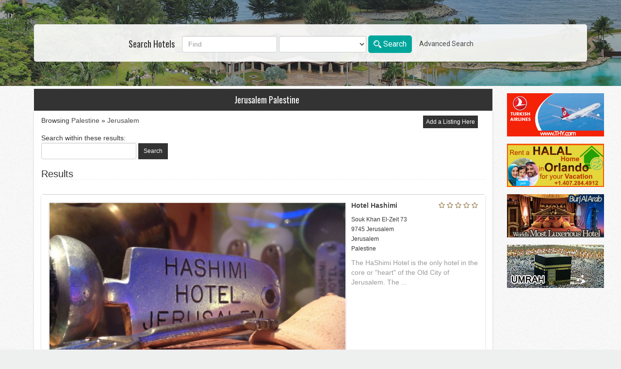

--- FILE ---
content_type: text/html; charset=UTF-8
request_url: http://islamictravel.com/hotels_list/browse_categories.php?id=183
body_size: 9902
content:

<!DOCTYPE html>
<html dir="ltr" xmlns="http://www.w3.org/1999/xhtml" xml:lang="en" lang="en">
<head>
    <meta http-equiv="Content-Type" content="text/html; charset=UTF-8" />
    <meta http-equiv="X-UA-Compatible" content="IE=edge">
    <meta name="description" content="Jerusalem Palestine" />
<meta name="keywords" content="Palestine, Jerusalem" />    <title>Jerusalem Palestine</title>
    <meta name="viewport" content="width=device-width, initial-scale=1.0">
    <link rel="icon" href="http://islamictravel.com/hotels_list/template/template0007res/images/favicon.ico" type="image/x-icon" />
    <link rel="shortcut icon" href="http://islamictravel.com/hotels_list/template/template0007res/images/favicon.ico" type="image/x-icon" />
            <link rel="canonical" href="http://islamictravel.com/hotels_list/browse_categories.php?id=183" />    <script type="text/javascript" src="http://islamictravel.com/hotels_list/includes/jquery/jquery.js"></script>
<script type="text/javascript" src="http://islamictravel.com/hotels_list/includes/jquery/jquery_custom.js"></script>
<script type="text/javascript" src="http://islamictravel.com/hotels_list/includes/jquery/qTip/jquery_qtip.js"></script>
<script type="text/javascript" src="http://islamictravel.com/hotels_list/includes/javascript_global.js"></script>
<script type="text/javascript" src="http://islamictravel.com/hotels_list/template/template0007res/javascript.js"></script>
<script type="text/javascript" src="http://islamictravel.com/hotels_list/includes/jquery/plugins/jquery.cookies.js"></script>

    <script type="text/javascript">
    $(document).ready(function(){
        $.ajaxSetup({
            url:"http://islamictravel.com/hotels_list/ajax.php",
            type:"POST",
            data:{
                pmd_from:"4fef88e6178fb384deae7a21ba57db82"
            }
        });
    });
    </script>
<script type="text/javascript">
//<![CDATA[
$(window).load(function(){$.getScript("http://islamictravel.com/hotels_list/cron.php?type=javascript");});
//]]>
</script>


    <script type="text/javascript">
    $(window).load(function(){
        if(navigator.geolocation) {
            navigator.geolocation.getCurrentPosition(function(position) {
                $.ajax({
                    data: ({
                        action: 'geolocation_cache',
                        ip: "18.119.121.158",
                        latitude: position.coords.latitude,
                        longitude: position.coords.longitude
                    }),
                    success: function() {}
                });
            });
        }
    });
    </script>

    <script type="text/javascript">
    $(document).ready(function(){
        if($.cookie !== undefined) {
            if($(window).width() <= 640) {
                $.cookie('pmd_mobile',1,{path: '/hotels_list/',domain: 'islamictravel.com',secure: false});
                location.reload(true);
            } else {
                $.cookie('pmd_mobile',0,{path: '/hotels_list/',domain: 'islamictravel.com',secure: false});
            }
        }
    });
    </script>
     <!-- Bootstrap core CSS -->
    <link rel="stylesheet" type="text/css" href="http://islamictravel.com/hotels_list/template/template0007res/bootstrap/bootstrap.css" />
    <link rel="stylesheet" type="text/css" href="http://islamictravel.com/hotels_list/template/template0007res/bootstrap/font-awesome.css" />
    <link rel="stylesheet" href="https://maxcdn.bootstrapcdn.com/font-awesome/4.4.0/css/font-awesome.min.css">
    
    <!-- styles needed by jScrollPane - include in your own sites -->
		<link type="text/css" href="http://islamictravel.com/hotels_list/template/template0007res/scrollbar/jquery.jscrollpane.css" rel="stylesheet" media="all" />
        
    <!-- HTML5 shim and Respond.js IE8 support of HTML5 elements and media queries -->
    <!--[if lt IE 9]>
      <script src="https://oss.maxcdn.com/libs/html5shiv/3.7.0/html5shiv.js"></script>
      <script src="https://oss.maxcdn.com/libs/respond.js/1.3.0/respond.min.js"></script>
    <![endif]-->
    <link rel="stylesheet" type="text/css" href="http://islamictravel.com/hotels_list/includes/jquery/jquery.css" />
<link rel="stylesheet" type="text/css" href="http://islamictravel.com/hotels_list/template/template0007res/css.css" />
<link rel="stylesheet" type="text/css" href="http://islamictravel.com/hotels_list/includes/jquery/qTip/jquery_qtip.css" />
 

	<!-- Modernizr -->
  <script src="http://islamictravel.com/hotels_list/template/template0007res/js/modernizr.js"></script>
  
  <!-- Scrool Top -->
    <link rel="stylesheet" href="http://islamictravel.com/hotels_list/template/template0007res/scrolltop/css/scrollToTop.css">
    <link rel="stylesheet" href="http://islamictravel.com/hotels_list/template/template0007res/scrolltop/css/easing.css">
  
   <!-- News Ticker -->
   <link rel="stylesheet" type="text/css" href="http://islamictravel.com/hotels_list/template/template0007res//bootstrap/style-news-ticker.css"/>
	<script type="text/javascript" src="http://islamictravel.com/hotels_list/template/template0007res/js/jquery.totemticker.js"></script>
	<script type="text/javascript">
		$(function(){
			$('#vertical-ticker').totemticker({
				row_height	:	'100px',
				next		:	'#ticker-next',
				previous	:	'#ticker-previous',
				stop		:	'#stop',
				start		:	'#start',
				mousestop	:	true,
			});
		});
	</script>
    
    <style type="text/css" id="page-css">
			/* Styles specific to this particular page */
			body
			{
				background: #fff;
				overflow: auto;
				height: 100%;
			}
			#content
			{
			}
		</style>

<link href='https://fonts.googleapis.com/css?family=Oswald' rel='stylesheet' type='text/css'>
<link href='https://fonts.googleapis.com/css?family=Roboto:400,100,100italic,300,300italic,500,400italic,500italic,700,700italic,900,900italic' rel='stylesheet' type='text/css'>
</head>
<body>
<div id="full-cont">

   <!-- <div id="status-line">
    <div class="status_container">
    <ul class="breadcrumb hidden-xs">
        <li><i class="glyphicon glyphicon-home"></i> <a href="/hotels_list/search_results.php?keyword=&category=&location=&submit_search=&sort_order=date&sort_direction=DES">Hotels</a></li>
            </ul>
    </div>
    </div>-->
    

<!-- Fixed navbar -->
  <!-- <div class="navbar navbar-default navbar-fixed-top" role="navigation">-->
    <!--<div class="navbar navbar-default" role="navigation">
      <div class="container">
        <div class="navbar-header">
          <button type="button" class="navbar-toggle" data-toggle="collapse" data-target=".navbar-collapse">
            <span class="sr-only">Toggle navigation</span>
            <span class="icon-bar"></span>
            <span class="icon-bar"></span>
            <span class="icon-bar"></span>
          </button>
          <div class="navbar-brand"><a href="http://islamictravel.com/hotels_list"><img src="http://islamictravel.com/hotels_list/template/template0007res/images/logo.png" alt=""></a></div>
        </div>
        <div class="navbar-collapse collapse">
          <ul class="nav navbar-nav">
          
          
 <li><a href="http://islamictravel.com/hotels_list">Home</a></li>
 
 <li class="dropdown">
              <a href="#" class="dropdown-toggle" data-toggle="dropdown">Main menu <b class="caret"></b></a>
              <ul class="dropdown-menu">
   <li><a href="http://islamictravel.com/hotels_list/browse_categories.php">Browse Categories</a></li>
   <li><a href="http://islamictravel.com/hotels_list/browse_locations.php">Browse Locations</a></li>
   <li><a href="http://islamictravel.com/hotels_list/compare.php">Compare Memberships</a></li>
   <li><a href="http://islamictravel.com/hotels_list/search.php">Advanced Search</a></li>
   <li><a href="http://islamictravel.com/hotels_list/contact.php">Contact Us</a></li>
   <li><a href="http://islamictravel.com/hotels_list/sitemap.php">Sitemap</a></li>
              </ul>
            </li>
          </ul>
          
          <ul class="nav navbar-nav navbar-right">
            <li><a href="http://islamictravel.com/hotels_list/members/user_account_add.php">Register</a>
	  </li>
      <li>                <a href="http://islamictravel.com/hotels_list/members/index.php">Login</a>
            </li>
          </ul>
          
          
        </div><!--/.nav-collapse -->
     <!-- </div>
    </div><!-- /container </div>-->

                 
        
<div id="header">
    
</div>


<div id="">

 
 <div class="search-header">
 <div class="search-header-inner">
            <div class="container">
            <div class="search-main clearfix">
            <div class="search-container">
            <div class="sarch-text">Search Hotels</div>
            <form action="http://islamictravel.com/hotels_list/search_results.php" method="get" class="navbar-form navbar-left" role="search">
    <div class="form-group">
        <input type="text" class="form-control " value="" id="keyword" name="keyword" placeholder="Find" />
    </div>
    <div class="form-group">
        <select class="form-control " id="category" name="category">
            <option value=""></option>
        <option value="205">
        Bosnia &amp; Herz.    </option>
    <option value="207">
        Croatia    </option>
    <option value="180">
        Egypt    </option>
    <option value="189">
        Indonesia    </option>
    <option value="176">
        Iran    </option>
    <option value="204">
        Italy    </option>
    <option value="172">
        Jordan    </option>
    <option value="174">
        Malaysia    </option>
    <option value="217">
        Oman    </option>
    <option value="182">
        Palestine    </option>
    <option value="191">
        Qatar    </option>
    <option value="184">
        Saudi Arabia    </option>
    <option value="187">
        South Africa    </option>
    <option value="169">
        Turkey    </option>
    <option value="166">
        UAE    </option>
    <option value="206">
        United Kingdom    </option>
    <option value="213">
        USA    </option>
</select>    </div>
   <!-- <div class="form-group">
        <input type="text" class="form-control " value="" id="location" name="location" placeholder="Location" />
    </div>-->
    <!--
    <div class="form-group">
        <select class="form-control " id="location_id" name="location_id">
            <option value=""></option>
        <option value="194">
        UAE    </option>
    <option value="198">
        Turkey    </option>
    <option value="203">
        Malaysia    </option>
    <option value="205">
        Iran    </option>
    <option value="209">
        Egypt    </option>
    <option value="213">
        Saudi Arabia    </option>
    <option value="218">
        Jordan    </option>
    <option value="220">
        South Africa    </option>
    <option value="222">
        Indonesia    </option>
    <option value="224">
        Qatar    </option>
    <option value="226">
        Palestine    </option>
    <option value="239">
        Italy    </option>
    <option value="241">
        Bosnia and Herzegovina    </option>
    <option value="243">
        United Kingdom    </option>
    <option value="245">
        Croatia    </option>
    <option value="248">
        USA    </option>
    <option value="251">
        Oman    </option>
</select>    </div>
    -->
        <button type="submit" class="btn btn-default " id="submit_search" name="submit_search">Search</button></form>
            <br />
            <div class="advanced-search"><a href="http://www.rickyswebtemplates.com/pmd_1_0_2/search.php">Advanced Search</a></div>
            </div>
            </div>
            </div>
            </div>
            </div><!-- end header -->
 
 
                        
</div>


<div id="container">
<!-- CONTAINER -->

<div class="row">
<!-- ROW -->

    <div class="row row-offcanvas row-offcanvas-left">
    
       
       <!-- <div class="col-2 col-sm-3 col-lg-2 col-left">
            <div class="hidden-xs"><div class="panel panel-default">
    <div class="panel-heading">
        <h3 class="panel-title">Menu</h3>
    </div>
        <div class="list-group">
            <a class="list-group-item" href="http://islamictravel.com/hotels_list/index.php">Home</a>
    <a href="#" data-toggle="collapse" data-target="#sub_menu2" class="list-group-item">Browse<span class="pull-right fa fa-chevron-down"></span></a>
        <span id="sub_menu2" class="collapse">
            <a class="sub_menu list-group-item" href="http://islamictravel.com/hotels_list/browse_categories.php">Browse Categories</a>
    <a class="sub_menu list-group-item" href="http://islamictravel.com/hotels_list/browse_locations.php">Browse Locations</a>
    <a class="sub_menu list-group-item" href="http://islamictravel.com/hotels_list/events_calendar.php">Events</a>
    </span>
    <a class="list-group-item" href="http://islamictravel.com/hotels_list/compare.php">Advertise</a>
    <a class="list-group-item" href="http://islamictravel.com/hotels_list/search.php">Advanced Search</a>
    <a class="list-group-item" href="http://islamictravel.com/hotels_list/members/user_contact_requests.php?action=add">Submit Contact Request</a>
    <a class="list-group-item" href="http://islamictravel.com/hotels_list/contact.php">Contact Us</a>
    <a class="list-group-item" href="http://islamictravel.com/hotels_list/sitemap.php">Sitemap</a>
    </div>
</div></div>
            <div class="panel panel-default">
    <div class="panel-heading2">
        <h3 class="panel-title">Categories</h3>
    </div>
        <div class="side-categories">
        <ul id="nav" class="list-group">
                            <li class="box_list"><a class="list-group-item" href="http://islamictravel.com/hotels_list/browse_categories.php?id=205" title="Bosnia &amp; Herz.">Bosnia &amp; Herz.</a></li>
                            <li class="box_list"><a class="list-group-item" href="http://islamictravel.com/hotels_list/browse_categories.php?id=207" title="Croatia">Croatia</a></li>
                            <li class="box_list"><a class="list-group-item" href="http://islamictravel.com/hotels_list/browse_categories.php?id=180" title="Egypt">Egypt</a></li>
                            <li class="box_list"><a class="list-group-item" href="http://islamictravel.com/hotels_list/browse_categories.php?id=189" title="Indonesia">Indonesia</a></li>
                            <li class="box_list"><a class="list-group-item" href="http://islamictravel.com/hotels_list/browse_categories.php?id=176" title="Iran">Iran</a></li>
                            <li class="box_list"><a class="list-group-item" href="http://islamictravel.com/hotels_list/browse_categories.php?id=204" title="Italy">Italy</a></li>
                            <li class="box_list"><a class="list-group-item" href="http://islamictravel.com/hotels_list/browse_categories.php?id=172" title="Jordan">Jordan</a></li>
                            <li class="box_list"><a class="list-group-item" href="http://islamictravel.com/hotels_list/browse_categories.php?id=174" title="Malaysia">Malaysia</a></li>
                            <li class="box_list"><a class="list-group-item" href="http://islamictravel.com/hotels_list/browse_categories.php?id=217" title="Oman">Oman</a></li>
                            <li class="box_list"><a class="list-group-item" href="http://islamictravel.com/hotels_list/browse_categories.php?id=182" title="Palestine">Palestine</a></li>
                            <li class="box_list"><a class="list-group-item" href="http://islamictravel.com/hotels_list/browse_categories.php?id=191" title="Qatar">Qatar</a></li>
                            <li class="box_list"><a class="list-group-item" href="http://islamictravel.com/hotels_list/browse_categories.php?id=184" title="Saudi Arabia">Saudi Arabia</a></li>
                            <li class="box_list"><a class="list-group-item" href="http://islamictravel.com/hotels_list/browse_categories.php?id=187" title="South Africa">South Africa</a></li>
                            <li class="box_list"><a class="list-group-item" href="http://islamictravel.com/hotels_list/browse_categories.php?id=169" title="Turkey">Turkey</a></li>
                            <li class="box_list"><a class="list-group-item" href="http://islamictravel.com/hotels_list/browse_categories.php?id=166" title="UAE">UAE</a></li>
                            <li class="box_list"><a class="list-group-item" href="http://islamictravel.com/hotels_list/browse_categories.php?id=206" title="United Kingdom">United Kingdom</a></li>
                            <li class="box_list"><a class="list-group-item" href="http://islamictravel.com/hotels_list/browse_categories.php?id=213" title="USA">USA</a></li>
                    </ul>
        </div>
    </div>            <div class="hidden-xs">
                <div class="panel panel-default">
    <div class="panel-heading">
        <h3 class="panel-title">Login</h3>
    </div>
    <div class="panel-body">
        <form class="form" action="http://islamictravel.com/hotels_list/members/index.php?from=aHR0cDovL2lzbGFtaWN0cmF2ZWwuY29tL2hvdGVsc19saXN0L2Jyb3dzZV9jYXRlZ29yaWVzLnBocD9pZD0xODM%3D" id="block_login" name="block_login" method="post">        <div class="form-group">
            <input type="text" class="form-control " value="" id="user_login" name="user_login" placeholder="Username" />
        </div>
        <div class="form-group">
            <input class="form-control " type="password" value="" autocomplete="off" autocomplete="off" id="user_pass" name="user_pass" placeholder="Password">
        </div>
            <div class="checkbox">
        <label>
    <input type="checkbox" id="remember" name="remember" value="1" />  Remember Me</label>    </div>
            <button type="submit" class="btn btn-default " id="submit_login" name="submit_login">Login</button>        
        <script type="text/javascript">
        $(window).unload(function() {
            $("#block_login").attr("submitted","false");
        });
        $(document).ready(function() {
            $("#block_login").submit(function(event) {
                if($("#block_login").attr("submitted") == "true") {
                    event.preventDefault();
                    return false;
                } else {
                    $("#block_login").attr("submitted","true");
                }
            });
        });
        </script>
        <input type="hidden" name="pmd_from" value="4fef88e6178fb384deae7a21ba57db82" />
        <input type="hidden" name="bot_check" value="" />
        </form>        <p><small><a href="http://islamictravel.com/hotels_list/members/user_password_remind.php">Forgot Password?</a></small></p>
    </div>
</div>
            </div>
        </div>-->
        
         <div class="col-md-10">
        

            <p class="text-center top-banners"></p>     
             <p class="text-center"></p>
            <h1 class="page-header">Jerusalem Palestine</h1>            <div class="content">
                            <div class="row">
        <div class="col-lg-9 col-md-6 col-sm-6 col-xs-12">
                            <p>
                    Browsing                                            <a href="http://islamictravel.com/hotels_list/browse_categories.php?id=182" title="Palestine">Palestine</a> &raquo;                                            <a href="http://islamictravel.com/hotels_list/browse_categories.php?id=183" title="Jerusalem">Jerusalem</a>                                    </p>
                    </div>
                <div class="col-lg-3 col-md-6 col-sm-6 hidden-xs">
            <p class="pull-right"><a rel="noindex, nofollow" class="btn btn-default btn-xs" href="http://islamictravel.com/hotels_list/members/user_orders_add_listing.php?primary_category_id=183">Add a Listing Here</a></p>
        </div>
            </div>
        <div class="row visible-xs">
    <div class="col-lg-12">
        <select id="location_select" class="form-control">
        <option>Filter by Location</option>
                                    <option value="http://islamictravel.com/hotels_list/browse_categories.php?id=183&amp;location=194">UAE</option>
                            <option value="http://islamictravel.com/hotels_list/browse_categories.php?id=183&amp;location=198">Turkey</option>
                            <option value="http://islamictravel.com/hotels_list/browse_categories.php?id=183&amp;location=203">Malaysia</option>
                            <option value="http://islamictravel.com/hotels_list/browse_categories.php?id=183&amp;location=205">Iran</option>
                            <option value="http://islamictravel.com/hotels_list/browse_categories.php?id=183&amp;location=209">Egypt</option>
                            <option value="http://islamictravel.com/hotels_list/browse_categories.php?id=183&amp;location=213">Saudi Arabia</option>
                            <option value="http://islamictravel.com/hotels_list/browse_categories.php?id=183&amp;location=218">Jordan</option>
                            <option value="http://islamictravel.com/hotels_list/browse_categories.php?id=183&amp;location=220">South Africa</option>
                            <option value="http://islamictravel.com/hotels_list/browse_categories.php?id=183&amp;location=222">Indonesia</option>
                                                <option value="http://islamictravel.com/hotels_list/browse_categories.php?id=183&amp;location=224">Qatar</option>
                            <option value="http://islamictravel.com/hotels_list/browse_categories.php?id=183&amp;location=226">Palestine</option>
                            <option value="http://islamictravel.com/hotels_list/browse_categories.php?id=183&amp;location=239">Italy</option>
                            <option value="http://islamictravel.com/hotels_list/browse_categories.php?id=183&amp;location=241">Bosnia and Herzegovina</option>
                            <option value="http://islamictravel.com/hotels_list/browse_categories.php?id=183&amp;location=243">United Kingdom</option>
                            <option value="http://islamictravel.com/hotels_list/browse_categories.php?id=183&amp;location=245">Croatia</option>
                            <option value="http://islamictravel.com/hotels_list/browse_categories.php?id=183&amp;location=248">USA</option>
                            <option value="http://islamictravel.com/hotels_list/browse_categories.php?id=183&amp;location=251">Oman</option>
                            </select>
        <script type="text/javascript">
        $(document).ready(function(){
            $('#location_select').on('change',function() {
                var url = $(this).val();
                if (url) {
                    window.location = url; // redirect
                }
                return false;
            });
        });
        </script>
    </div>
</div>
<div class="row hidden-xs" style="display: none;">
        <div class="col-spaced col-lg-6 col-md-6 col-sm-6">
                    <div class="media">
                                <div class="media-body">
                    <h4 class="media-heading">
                                            <a href="http://islamictravel.com/hotels_list/browse_categories.php?id=183&amp;location=194" title="UAE">UAE</a>
                                        </h4>
                </div>
                                                <p class="hidden-xs"><small>
                                                                        <a href="http://islamictravel.com/hotels_list/browse_categories.php?id=183&amp;location=195" title="Abu Dhabi">Abu Dhabi</a>
                                                ,                                                                        <a href="http://islamictravel.com/hotels_list/browse_categories.php?id=183&amp;location=196" title="Dubai">Dubai</a>
                                                ,                                                                        <a href="http://islamictravel.com/hotels_list/browse_categories.php?id=183&amp;location=197" title="Sharjah">Sharjah</a>
                                                                                                        </small></p>
                            </div>
                    <div class="media">
                                <div class="media-body">
                    <h4 class="media-heading">
                                            <a href="http://islamictravel.com/hotels_list/browse_categories.php?id=183&amp;location=198" title="Turkey">Turkey</a>
                                        </h4>
                </div>
                                                <p class="hidden-xs"><small>
                                                                        <a href="http://islamictravel.com/hotels_list/browse_categories.php?id=183&amp;location=199" title="Istanbul">Istanbul</a>
                                                ,                                                                        <a href="http://islamictravel.com/hotels_list/browse_categories.php?id=183&amp;location=200" title="Antalya">Antalya</a>
                                                                                                        </small></p>
                            </div>
                    <div class="media">
                                <div class="media-body">
                    <h4 class="media-heading">
                                            <a href="http://islamictravel.com/hotels_list/browse_categories.php?id=183&amp;location=203" title="Malaysia">Malaysia</a>
                                        </h4>
                </div>
                                                <p class="hidden-xs"><small>
                                                                        <a href="http://islamictravel.com/hotels_list/browse_categories.php?id=183&amp;location=204" title="Kuala Lumpur">Kuala Lumpur</a>
                                                                                                        </small></p>
                            </div>
                    <div class="media">
                                <div class="media-body">
                    <h4 class="media-heading">
                                            <a href="http://islamictravel.com/hotels_list/browse_categories.php?id=183&amp;location=205" title="Iran">Iran</a>
                                        </h4>
                </div>
                                                <p class="hidden-xs"><small>
                                                                        <a href="http://islamictravel.com/hotels_list/browse_categories.php?id=183&amp;location=206" title="Tehran">Tehran</a>
                                                ,                                                                        <a href="http://islamictravel.com/hotels_list/browse_categories.php?id=183&amp;location=207" title="Tabriz">Tabriz</a>
                                                ,                                                                        <a href="http://islamictravel.com/hotels_list/browse_categories.php?id=183&amp;location=208" title="Mashhad">Mashhad</a>
                                                                                                        </small></p>
                            </div>
                    <div class="media">
                                <div class="media-body">
                    <h4 class="media-heading">
                                            <a href="http://islamictravel.com/hotels_list/browse_categories.php?id=183&amp;location=209" title="Egypt">Egypt</a>
                                        </h4>
                </div>
                                                <p class="hidden-xs"><small>
                                                                        <a href="http://islamictravel.com/hotels_list/browse_categories.php?id=183&amp;location=210" title="Cairo">Cairo</a>
                                                                                                        </small></p>
                            </div>
                    <div class="media">
                                <div class="media-body">
                    <h4 class="media-heading">
                                            <a href="http://islamictravel.com/hotels_list/browse_categories.php?id=183&amp;location=213" title="Saudi Arabia">Saudi Arabia</a>
                                        </h4>
                </div>
                                                <p class="hidden-xs"><small>
                                                                        <a href="http://islamictravel.com/hotels_list/browse_categories.php?id=183&amp;location=214" title="Mecca">Mecca</a>
                                                ,                                                                        <a href="http://islamictravel.com/hotels_list/browse_categories.php?id=183&amp;location=215" title="Jeddah">Jeddah</a>
                                                                                                        </small></p>
                            </div>
                    <div class="media">
                                <div class="media-body">
                    <h4 class="media-heading">
                                            <a href="http://islamictravel.com/hotels_list/browse_categories.php?id=183&amp;location=218" title="Jordan">Jordan</a>
                                        </h4>
                </div>
                                                <p class="hidden-xs"><small>
                                                                        <a href="http://islamictravel.com/hotels_list/browse_categories.php?id=183&amp;location=219" title="Amman">Amman</a>
                                                                                                        </small></p>
                            </div>
                    <div class="media">
                                <div class="media-body">
                    <h4 class="media-heading">
                                            <a href="http://islamictravel.com/hotels_list/browse_categories.php?id=183&amp;location=220" title="South Africa">South Africa</a>
                                        </h4>
                </div>
                                                <p class="hidden-xs"><small>
                                                                        <a href="http://islamictravel.com/hotels_list/browse_categories.php?id=183&amp;location=221" title="Cape Town">Cape Town</a>
                                                                                                        </small></p>
                            </div>
                    <div class="media">
                                <div class="media-body">
                    <h4 class="media-heading">
                                            <a href="http://islamictravel.com/hotels_list/browse_categories.php?id=183&amp;location=222" title="Indonesia">Indonesia</a>
                                        </h4>
                </div>
                                                <p class="hidden-xs"><small>
                                                                        <a href="http://islamictravel.com/hotels_list/browse_categories.php?id=183&amp;location=223" title="Jakarta">Jakarta</a>
                                                                                                        </small></p>
                            </div>
                </div>
        <div class="col-spaced col-lg-6 col-md-6 col-sm-6">
                    <div class="media">
                                <div class="media-body">
                    <h4 class="media-heading">
                                            <a href="http://islamictravel.com/hotels_list/browse_categories.php?id=183&amp;location=224" title="Qatar">Qatar</a>
                                        </h4>
                </div>
                                                <p class="hidden-xs"><small>
                                                                        <a href="http://islamictravel.com/hotels_list/browse_categories.php?id=183&amp;location=225" title="Doha">Doha</a>
                                                                                                        </small></p>
                            </div>
                    <div class="media">
                                <div class="media-body">
                    <h4 class="media-heading">
                                            <a href="http://islamictravel.com/hotels_list/browse_categories.php?id=183&amp;location=226" title="Palestine">Palestine</a>
                                        </h4>
                </div>
                                                <p class="hidden-xs"><small>
                                                                        <a href="http://islamictravel.com/hotels_list/browse_categories.php?id=183&amp;location=227" title="Jerusalem">Jerusalem</a>
                                                                                                        </small></p>
                            </div>
                    <div class="media">
                                <div class="media-body">
                    <h4 class="media-heading">
                                            <a rel="noindex,nofollow" href="http://islamictravel.com/hotels_list/browse_categories.php?id=183&amp;location=239" title="Italy">Italy</a>
                                        </h4>
                </div>
                                                <p class="hidden-xs"><small>
                                                                        <a rel="noindex,nofollow" href="http://islamictravel.com/hotels_list/browse_categories.php?id=183&amp;location=240" title="Venice">Venice</a>
                                                                                                        </small></p>
                            </div>
                    <div class="media">
                                <div class="media-body">
                    <h4 class="media-heading">
                                            <a rel="noindex,nofollow" href="http://islamictravel.com/hotels_list/browse_categories.php?id=183&amp;location=241" title="Bosnia and Herzegovina">Bosnia and Herzegovina</a>
                                        </h4>
                </div>
                                                <p class="hidden-xs"><small>
                                                                        <a rel="noindex,nofollow" href="http://islamictravel.com/hotels_list/browse_categories.php?id=183&amp;location=242" title="Sarajevo">Sarajevo</a>
                                                                                                        </small></p>
                            </div>
                    <div class="media">
                                <div class="media-body">
                    <h4 class="media-heading">
                                            <a rel="noindex,nofollow" href="http://islamictravel.com/hotels_list/browse_categories.php?id=183&amp;location=243" title="United Kingdom">United Kingdom</a>
                                        </h4>
                </div>
                                                <p class="hidden-xs"><small>
                                                                        <a rel="noindex,nofollow" href="http://islamictravel.com/hotels_list/browse_categories.php?id=183&amp;location=244" title="London">London</a>
                                                                                                        </small></p>
                            </div>
                    <div class="media">
                                <div class="media-body">
                    <h4 class="media-heading">
                                            <a rel="noindex,nofollow" href="http://islamictravel.com/hotels_list/browse_categories.php?id=183&amp;location=245" title="Croatia">Croatia</a>
                                        </h4>
                </div>
                                                <p class="hidden-xs"><small>
                                                                        <a rel="noindex,nofollow" href="http://islamictravel.com/hotels_list/browse_categories.php?id=183&amp;location=246" title="Umag">Umag</a>
                                                                                                        </small></p>
                            </div>
                    <div class="media">
                                <div class="media-body">
                    <h4 class="media-heading">
                                            <a href="http://islamictravel.com/hotels_list/browse_categories.php?id=183&amp;location=248" title="USA">USA</a>
                                        </h4>
                </div>
                                                <p class="hidden-xs"><small>
                                                                        <a href="http://islamictravel.com/hotels_list/browse_categories.php?id=183&amp;location=249" title="Orlando">Orlando</a>
                                                                                                        </small></p>
                            </div>
                    <div class="media">
                                <div class="media-body">
                    <h4 class="media-heading">
                                            <a href="http://islamictravel.com/hotels_list/browse_categories.php?id=183&amp;location=251" title="Oman">Oman</a>
                                        </h4>
                </div>
                                                <p class="hidden-xs"><small>
                                                                        <a href="http://islamictravel.com/hotels_list/browse_categories.php?id=183&amp;location=252" title="Muscat">Muscat</a>
                                                ,                                                                        <a href="http://islamictravel.com/hotels_list/browse_categories.php?id=183&amp;location=253" title="Sohar">Sohar</a>
                                                ,                                                                        <a href="http://islamictravel.com/hotels_list/browse_categories.php?id=183&amp;location=254" title="Al Jabel Akhdhar">Al Jabel Akhdhar</a>
                                                ,                                                                        <a href="http://islamictravel.com/hotels_list/browse_categories.php?id=183&amp;location=255" title="Al Wasil">Al Wasil</a>
                                                ,                                                                        <a href="http://islamictravel.com/hotels_list/browse_categories.php?id=183&amp;location=256" title="Sur">Sur</a>
                                                                                                        </small></p>
                            </div>
                </div>
    </div>
            <div style="margin-bottom: 15px;">
            Search within these results:
            <form class="form-inline" action="http://islamictravel.com/hotels_list/search_results.php" id="form-6975d3e0e937f" name="form-6975d3e0e937f" method="get">            <input type="text" class="form-control " value="" id="search_within_keyword" name="keyword" />
<button type="submit" class="btn btn-default " id="search_within_submit" name="submit">Search</button>            <input type="hidden" id="search_within_category" name="category" value="183" />            <input type="hidden" id="search_within_location_id" name="location_id" value="1" />            
        <script type="text/javascript">
        $(window).unload(function() {
            $("#form-6975d3e0e937f").attr("submitted","false");
        });
        $(document).ready(function() {
            $("#form-6975d3e0e937f").submit(function(event) {
                if($("#form-6975d3e0e937f").attr("submitted") == "true") {
                    event.preventDefault();
                    return false;
                } else {
                    $("#form-6975d3e0e937f").attr("submitted","true");
                }
            });
        });
        </script>
        <input type="hidden" name="pmd_from" value="4fef88e6178fb384deae7a21ba57db82" />
        <input type="hidden" name="bot_check" value="" />
        </form>        </div>
        <h2>Results</h2>
    <div class="panel panel-default listing_results_result">
    <div class="panel-body">
        <div class="pull-left hidden-xs">
                            <a class="pull-left img-thumbnail test" href="http://islamictravel.com/hotels_list/listing.php?id=61"><img src="http://islamictravel.com/hotels_list/files/logo/thumbnails/61.jpg" alt="Hotel Hashimi" /></a>
                    </div>
        <div class="pull-right">
            <div class="stars">
    <span class="text-warning star fa fa-star-o"></span>
    <span class="text-warning star fa fa-star-o"></span>
    <span class="text-warning star fa fa-star-o"></span>
    <span class="text-warning star fa fa-star-o"></span>
    <span class="text-warning star fa fa-star-o"></span>
</div>        </div>
        <div class="pull-right clear-right">
                                            </div>
        <h4><a href="http://islamictravel.com/hotels_list/listing.php?id=61">Hotel Hashimi</a></h4>
                <p class="listing_results_address"><small>Souk Khan El-Zeit 73<br />
9745 Jerusalem<br />
Jerusalem  <br />
Palestine</small></p>
        <p class="text-muted">The HaShimi Hotel is the only hotel in the core or "heart" of the Old City of Jerusalem. The ...</p>
        <!--
                        -->
    </div>
</div><div class="panel panel-default listing_results_result">
    <div class="panel-body">
        <div class="pull-left hidden-xs">
                            <a class="pull-left img-thumbnail test" href="http://islamictravel.com/hotels_list/listing.php?id=62"><img src="http://islamictravel.com/hotels_list/files/logo/thumbnails/62.jpg" alt="National Hotel Jerusalem" /></a>
                    </div>
        <div class="pull-right">
            <div class="stars">
    <span class="text-warning star fa fa-star-o"></span>
    <span class="text-warning star fa fa-star-o"></span>
    <span class="text-warning star fa fa-star-o"></span>
    <span class="text-warning star fa fa-star-o"></span>
    <span class="text-warning star fa fa-star-o"></span>
</div>        </div>
        <div class="pull-right clear-right">
                                            </div>
        <h4><a href="http://islamictravel.com/hotels_list/listing.php?id=62">National Hotel Jerusalem</a></h4>
                <p class="listing_results_address"><small>Zahra Street , Jerusalem<br />
Jerusalem  <br />
Palestine</small></p>
        <p class="text-muted">Convenient for Pilgrims, Business, Leisure and Family travellers. We are located in the middle of ...</p>
        <!--
                        -->
    </div>
</div><div class="row">
    <div class="col-lg-4 hidden-xs">
        Results <strong>1 - 2</strong> of 2    </div>
    <div class="col-lg-8">
        <ul class="pagination">
    <li class="disabled"><a href="">&lt;&lt;</a></li>
    <li class="disabled"><a href="">&lt;</a></li>
            <li class="hidden-xs active"><a href="http://islamictravel.com/hotels_list/browse_categories.php?id=183">1</a></li>
        <li class="disabled"><a href=""> &gt;</a></li>
    <li class="disabled"><a href=""> &gt;&gt;</a></li>
</ul>    </div>
</div>         
        
        
       <!-- <div class="col-2 col-sm-9 col-lg-2">
        <div class="panel panel-default">
    <div class="panel-heading2">
        <h3 class="panel-title">Popular Categories<a class="pull-right" href="http://islamictravel.com/hotels_list/xml.php?type=rss_popular_categories"><i class="fa fa-rss"></i></a></h3>
    </div>
    <ul id="vertical-ticker" class="list-group">
                    <li class="list-group-item"><a href="http://islamictravel.com/hotels_list/browse_categories.php?id=213">USA</a> <small>(546 Views)</small></li>
                    <li class="list-group-item"><a href="http://islamictravel.com/hotels_list/browse_categories.php?id=169">Turkey</a> <small>(540 Views)</small></li>
                    <li class="list-group-item"><a href="http://islamictravel.com/hotels_list/browse_categories.php?id=176">Iran</a> <small>(535 Views)</small></li>
                    <li class="list-group-item"><a href="http://islamictravel.com/hotels_list/browse_categories.php?id=172">Jordan</a> <small>(529 Views)</small></li>
                    <li class="list-group-item"><a href="http://islamictravel.com/hotels_list/browse_categories.php?id=217">Oman</a> <small>(528 Views)</small></li>
                    <li class="list-group-item"><a href="http://islamictravel.com/hotels_list/browse_categories.php?id=184">Saudi Arabia</a> <small>(519 Views)</small></li>
                    <li class="list-group-item"><a href="http://islamictravel.com/hotels_list/browse_categories.php?id=180">Egypt</a> <small>(516 Views)</small></li>
                    <li class="list-group-item"><a href="http://islamictravel.com/hotels_list/browse_categories.php?id=205">Bosnia &amp; Herz.</a> <small>(513 Views)</small></li>
                    <li class="list-group-item"><a href="http://islamictravel.com/hotels_list/browse_categories.php?id=182">Palestine</a> <small>(509 Views)</small></li>
                    <li class="list-group-item"><a href="http://islamictravel.com/hotels_list/browse_categories.php?id=166">UAE</a> <small>(509 Views)</small></li>
            </ul>
</div>
                                                        <div class="panel panel-default">
    <div class="panel-heading">
        <h3 class="panel-title">Recent Images</h3>
    </div>
    <ul class="list-group">
                    <li class="list-group-item">
            <h5 class="list-group-item-heading"><a href="http://islamictravel.com/hotels_list/listing_images.php?id=116">2 Bedroom Pool Villa</a></h5>
            <p><a href="http://islamictravel.com/hotels_list/listing_images.php?id=116"><img class="img-thumbnail" alt="2 Bedroom Pool Villa" src="http://islamictravel.com/hotels_list/files/images/thumbnails/556.jpg"></a></p>
            <span class="tiny">10-26-2016</span>
        </li>
                            <li class="list-group-item">
            <h5 class="list-group-item-heading"><a href="http://islamictravel.com/hotels_list/listing_images.php?id=116">2 Bedroom Pool Villa</a></h5>
            <p><a href="http://islamictravel.com/hotels_list/listing_images.php?id=116"><img class="img-thumbnail" alt="2 Bedroom Pool Villa" src="http://islamictravel.com/hotels_list/files/images/thumbnails/555.jpg"></a></p>
            <span class="tiny">10-26-2016</span>
        </li>
                            <li class="list-group-item">
            <h5 class="list-group-item-heading"><a href="http://islamictravel.com/hotels_list/listing_images.php?id=116">Image 10</a></h5>
            <p><a href="http://islamictravel.com/hotels_list/listing_images.php?id=116"><img class="img-thumbnail" alt="Image 10" src="http://islamictravel.com/hotels_list/files/images/thumbnails/554.jpg"></a></p>
            <span class="tiny">10-18-2016</span>
        </li>
                </ul>
</div>
	 	 	 	
 	            	 	 	
	            <div class="panel panel-default">
    <div class="panel-heading">
        <h3 class="panel-title">Recent Classifieds</h3>
    </div>
    <div class="panel-body">
             No featured classifieds        </div>
</div>	 	 	
 	            	 	 	
	                  
    </div>   -->
    
    </div>
       
    
    
<!--<div class="hidden-xs"><div class="footer-classifieds"><div class="panel panel-default">
    <div class="panel-heading2">
        <h3 class="panel-title">Featured Classifieds</h3>
    </div>
            <div class="panel-body">
            No featured classifieds        </div>
    </div></div></div>-->

</div><!-- end col-md-10 -->

<div class="col-md-2 right-banners">
<!-- SPONSOR ADS HERE -->
<a href="http://www.turkishairlines.com/" target="_blank">
<img src="/ads/hotels/turkishair-small.jpg">
</a>
<a href="https://www.halalvacationhomes.com/" target="_blank">
<img src="http://www.islamictravel.com/ads/hotels/halalhomes-small.jpg">
</a>
<a href="http://www.jumeirah.com/en/hotels-resorts/dubai/burj-al-arab/" target="_blank">
<img src="/administrator/banner_images_thumb/1034680079_burjalarab.jpg">
</a>
<a href="http://www.islamic.travel/umrah" target="_blank">
<img src="/administrator/banner_images_thumb/996966707_mecca.png">
</a>
<!-- SPONSOR ADS END --></div><!-- end col-md-2 -->

<!-- END CONTAINER -->
</div>

 <!-- END ROW -->
    </div>
    
 <!-- END ROW -->
    </div>

</div>

</div><!-- end full-cont-->
<!--<div id="footer">

<div align="center">
    <p><strong>Connect with us</strong></p><br />
    <div class="footer-social">
<ul>
<li><a href="#"><img src="http://islamictravel.com/hotels_list/template/template0007res/images/follow_icon1.png" alt=""></a></li>
<li><a href="#"><img src="http://islamictravel.com/hotels_list/template/template0007res/images/follow_icon2.png" alt=""></a></li>
<li><a href="#"><img src="http://islamictravel.com/hotels_list/template/template0007res/images/follow_icon3.png" alt=""></a></li>
<li><a href="#"><img src="http://islamictravel.com/hotels_list/template/template0007res/images/follow_icon4.png" alt=""></a></li>
<li><a href="#"><img src="http://islamictravel.com/hotels_list/template/template0007res/images/follow_icon5.png" alt=""></a></li>
</ul>
</div>



    <div class="container-fluid text-center">
                    <p> &copy; 2001-2026 <a href="http://www.phpmydirectory.com/">phpMyDirectory.com</a> (v. 1.5.1) Design by <a href="http://www.rickyswebtemplates.com" target="_blank">Rickys free web templates</a> <br /><br /><br /></p>
                <p><form action="#" method="post" class="form-inline" role="form">
                <div class="form-group">
            <label>Template:</label>
            <select class="form-control" name="template" onchange="this.form.submit();">
                            <option value="business">business</option>
                            <option value="default">default</option>
                            <option value="mobile">mobile</option>
                            <option value="template0001res">template0001res</option>
                            <option value="template0002res">template0002res</option>
                            <option value="template0003res">template0003res</option>
                            <option value="template0004res">template0004res</option>
                            <option value="template0005res">template0005res</option>
                            <option value="template0006res">template0006res</option>
                            <option value="template0007res" selected="selected">template0007res</option>
                            <option value="template0008res">template0008res</option>
                        </select>
        </div>
    </form>
</p>
    </div>
</div>
<noscript>
    <img src="http://islamictravel.com/hotels_list/cron.php?type=image" alt="" border="0" />
</noscript>

<!-- Bootstrap core JavaScript
    ================================================== -->
    <!-- Placed at the end of the document so the pages load faster -->
   
    <script src="http://islamictravel.com/hotels_list/template/template0007res/bootstrap/js/bootstrap.js"></script>
    <script src="http://islamictravel.com/hotels_list/template/template0007res/js/script.js"></script>
    <script src="http://islamictravel.com/hotels_list/template/template0007res/js/holder.js"></script>
    
    <script src="http://islamictravel.com/hotels_list/template/template0007res/js/selectnav.min.js"></script>
<script>selectnav('nav'); </script>


  <!-- Syntax Highlighter -->
  <script type="text/javascript" src="http://islamictravel.com/hotels_list/template/template0007res/js/shCore.js"></script>
  <script type="text/javascript" src="http://islamictravel.com/hotels_list/template/template0007res/js/shBrushXml.js"></script>
  <script type="text/javascript" src="http://islamictravel.com/hotels_list/template/template0007res/js/shBrushJScript.js"></script>

  <!-- Optional FlexSlider Additions -->
  <script src="http://islamictravel.com/hotels_list/template/template0007res/js/jquery.easing.js"></script>
  <script src="http://islamictravel.com/hotels_list/template/template0007res/js/jquery.mousewheel.js"></script>
  <script defer src="http://islamictravel.com/hotels_list/template/template0007res/js/demo.js"></script>


<!-- Scrool Top -->
	<script>window.jQuery || document.write('<script src="http://islamictravel.com/hotels_list/template/template0007res/scrolltop/js/jquery.js"><\/script>')</script> 
	<script src="http://islamictravel.com/hotels_list/template/template0007res/scrolltop/src/jquery-scrollToTop.js"></script> 
	<script type="text/javascript">
        $(document).ready(function($) {
            $('body').scrollToTop({skin: 'cycle', easing: 'easeInOutElastic'});
        });
</script>



<!-- Scrollbar dynamic -->
 <!-- the mousewheel plugin -->
		<!--<script type="text/javascript" src="http://islamictravel.com/hotels_list/template/template0007res/scrollbar/jquery.mousewheel.js"></script>-->
		<!-- the jScrollPane script -->
         <!--<script type="text/javascript" src="http://islamictravel.com/hotels_list/template/template0007res/scrollbar/jquery.jscrollpane.min.js"></script>

		<script type="text/javascript" id="sourcecode">
			$(function()
			{
				var win = $(window);
				// Full body scroll
				var isResizing = false;
				win.bind(
					'resize',
					function()
					{
						if (!isResizing) {
							isResizing = true;
							var container = $('#full-cont');
							// Temporarily make the container tiny so it doesn't influence the
							// calculation of the size of the document
							container.css(
								{
									'width': 1,
									'height': 1
								}
							);
							// Now make it the size of the window...
							container.css(
								{
									'width': win.width(),
									'height': win.height()
								}
							);
							isResizing = false;
							container.jScrollPane(
								{
									'showArrows': true
								}
							);
						}
					}
				).trigger('resize');

				// Workaround for known Opera issue which breaks demo (see
				// http://jscrollpane.kelvinluck.com/known_issues.html#opera-scrollbar )
				$('body').css('overflow', 'hidden');

				// IE calculates the width incorrectly first time round (it
				// doesn't count the space used by the native scrollbar) so
				// we re-trigger if necessary.
				if ($('#full-cont').width() != win.width()) {
					win.trigger('resize');
				}
			});
		</script>-->
        
        
        
          <script type="text/javascript" src="http://islamictravel.com/hotels_list/template/template0007res/image-slider/js/jssor.slider.mini.js"></script>
    <!-- use jssor.slider.debug.js instead for debug -->
    <script>
        jQuery(document).ready(function ($) {
            
            var jssor_1_SlideshowTransitions = [
              {$Duration:1200,x:0.3,$During:{$Left:[0.3,0.7]},$Easing:{$Left:$Jease$.$InCubic,$Opacity:$Jease$.$Linear},$Opacity:2},
              {$Duration:1200,x:-0.3,$SlideOut:true,$Easing:{$Left:$Jease$.$InCubic,$Opacity:$Jease$.$Linear},$Opacity:2},
              {$Duration:1200,x:-0.3,$During:{$Left:[0.3,0.7]},$Easing:{$Left:$Jease$.$InCubic,$Opacity:$Jease$.$Linear},$Opacity:2},
              {$Duration:1200,x:0.3,$SlideOut:true,$Easing:{$Left:$Jease$.$InCubic,$Opacity:$Jease$.$Linear},$Opacity:2},
              {$Duration:1200,y:0.3,$During:{$Top:[0.3,0.7]},$Easing:{$Top:$Jease$.$InCubic,$Opacity:$Jease$.$Linear},$Opacity:2},
              {$Duration:1200,y:-0.3,$SlideOut:true,$Easing:{$Top:$Jease$.$InCubic,$Opacity:$Jease$.$Linear},$Opacity:2},
              {$Duration:1200,y:-0.3,$During:{$Top:[0.3,0.7]},$Easing:{$Top:$Jease$.$InCubic,$Opacity:$Jease$.$Linear},$Opacity:2},
              {$Duration:1200,y:0.3,$SlideOut:true,$Easing:{$Top:$Jease$.$InCubic,$Opacity:$Jease$.$Linear},$Opacity:2},
              {$Duration:1200,x:0.3,$Cols:2,$During:{$Left:[0.3,0.7]},$ChessMode:{$Column:3},$Easing:{$Left:$Jease$.$InCubic,$Opacity:$Jease$.$Linear},$Opacity:2},
              {$Duration:1200,x:0.3,$Cols:2,$SlideOut:true,$ChessMode:{$Column:3},$Easing:{$Left:$Jease$.$InCubic,$Opacity:$Jease$.$Linear},$Opacity:2},
              {$Duration:1200,y:0.3,$Rows:2,$During:{$Top:[0.3,0.7]},$ChessMode:{$Row:12},$Easing:{$Top:$Jease$.$InCubic,$Opacity:$Jease$.$Linear},$Opacity:2},
              {$Duration:1200,y:0.3,$Rows:2,$SlideOut:true,$ChessMode:{$Row:12},$Easing:{$Top:$Jease$.$InCubic,$Opacity:$Jease$.$Linear},$Opacity:2},
              {$Duration:1200,y:0.3,$Cols:2,$During:{$Top:[0.3,0.7]},$ChessMode:{$Column:12},$Easing:{$Top:$Jease$.$InCubic,$Opacity:$Jease$.$Linear},$Opacity:2},
              {$Duration:1200,y:-0.3,$Cols:2,$SlideOut:true,$ChessMode:{$Column:12},$Easing:{$Top:$Jease$.$InCubic,$Opacity:$Jease$.$Linear},$Opacity:2},
              {$Duration:1200,x:0.3,$Rows:2,$During:{$Left:[0.3,0.7]},$ChessMode:{$Row:3},$Easing:{$Left:$Jease$.$InCubic,$Opacity:$Jease$.$Linear},$Opacity:2},
              {$Duration:1200,x:-0.3,$Rows:2,$SlideOut:true,$ChessMode:{$Row:3},$Easing:{$Left:$Jease$.$InCubic,$Opacity:$Jease$.$Linear},$Opacity:2},
              {$Duration:1200,x:0.3,y:0.3,$Cols:2,$Rows:2,$During:{$Left:[0.3,0.7],$Top:[0.3,0.7]},$ChessMode:{$Column:3,$Row:12},$Easing:{$Left:$Jease$.$InCubic,$Top:$Jease$.$InCubic,$Opacity:$Jease$.$Linear},$Opacity:2},
              {$Duration:1200,x:0.3,y:0.3,$Cols:2,$Rows:2,$During:{$Left:[0.3,0.7],$Top:[0.3,0.7]},$SlideOut:true,$ChessMode:{$Column:3,$Row:12},$Easing:{$Left:$Jease$.$InCubic,$Top:$Jease$.$InCubic,$Opacity:$Jease$.$Linear},$Opacity:2},
              {$Duration:1200,$Delay:20,$Clip:3,$Assembly:260,$Easing:{$Clip:$Jease$.$InCubic,$Opacity:$Jease$.$Linear},$Opacity:2},
              {$Duration:1200,$Delay:20,$Clip:3,$SlideOut:true,$Assembly:260,$Easing:{$Clip:$Jease$.$OutCubic,$Opacity:$Jease$.$Linear},$Opacity:2},
              {$Duration:1200,$Delay:20,$Clip:12,$Assembly:260,$Easing:{$Clip:$Jease$.$InCubic,$Opacity:$Jease$.$Linear},$Opacity:2},
              {$Duration:1200,$Delay:20,$Clip:12,$SlideOut:true,$Assembly:260,$Easing:{$Clip:$Jease$.$OutCubic,$Opacity:$Jease$.$Linear},$Opacity:2}
            ];
            
            var jssor_1_options = {
              $AutoPlay: true,
              $SlideshowOptions: {
                $Class: $JssorSlideshowRunner$,
                $Transitions: jssor_1_SlideshowTransitions,
                $TransitionsOrder: 1
              },
              $ArrowNavigatorOptions: {
                $Class: $JssorArrowNavigator$
              },
              $ThumbnailNavigatorOptions: {
                $Class: $JssorThumbnailNavigator$,
                $Cols: 10,
                $SpacingX: 8,
                $SpacingY: 8,
                $Align: 360
              }
            };
            
            var jssor_1_slider = new $JssorSlider$("jssor_1", jssor_1_options);
            
            //responsive code begin
            //you can remove responsive code if you don't want the slider scales while window resizes
            function ScaleSlider() {
                var refSize = jssor_1_slider.$Elmt.parentNode.clientWidth;
                if (refSize) {
                    refSize = Math.min(refSize, 800);
                    jssor_1_slider.$ScaleWidth(refSize);
                }
                else {
                    window.setTimeout(ScaleSlider, 30);
                }
            }
            ScaleSlider();
            $(window).bind("load", ScaleSlider);
            $(window).bind("resize", ScaleSlider);
            $(window).bind("orientationchange", ScaleSlider);
            //responsive code end
        });
    </script>

    <style>
        
        /* jssor slider arrow navigator skin 05 css */
        /*
        .jssora05l                  (normal)
        .jssora05r                  (normal)
        .jssora05l:hover            (normal mouseover)
        .jssora05r:hover            (normal mouseover)
        .jssora05l.jssora05ldn      (mousedown)
        .jssora05r.jssora05rdn      (mousedown)
        */
        .jssora05l, .jssora05r {
            display: block;
            position: absolute;
            /* size of arrow element */
            width: 40px;
            height: 40px;
            cursor: pointer;
            background: url('http://islamictravel.com/hotels_list/template/template0007res/image-slider/img/a17.png') no-repeat;
            overflow: hidden;
        }
        .jssora05l { background-position: -10px -40px; }
        .jssora05r { background-position: -70px -40px; }
        .jssora05l:hover { background-position: -130px -40px; }
        .jssora05r:hover { background-position: -190px -40px; }
        .jssora05l.jssora05ldn { background-position: -250px -40px; }
        .jssora05r.jssora05rdn { background-position: -310px -40px; }

        /* jssor slider thumbnail navigator skin 01 css */
        /*
        .jssort01 .p            (normal)
        .jssort01 .p:hover      (normal mouseover)
        .jssort01 .p.pav        (active)
        .jssort01 .p.pdn        (mousedown)
        */
        .jssort01 .p {
            position: absolute;
            top: 0;
            left: 0;
            width: 72px;
            height: 52px;
        }
        
        .jssort01 .t {
            position: absolute;
            top: 0;
            left: 0;
            width: 100%;
            height: 100%;
            border: none;
        }
        
        .jssort01 .w {
            position: absolute;
            top: 0px;
            left: 0px;
            width: 100%;
            height: 100%;
        }
        
        .jssort01 .c {
            position: absolute;
            top: 0px;
            left: 0px;
            width: 68px;
            height: 48px;
            border: #ccc 2px solid;
            box-sizing: content-box;
           /* background: url('http://islamictravel.com/hotels_list/template/template0007res/image-slider/img/t01.png') -800px -800px no-repeat;*/
            _background: none;
        }
        
        .jssort01 .pav .c {
            top: 2px;
            _top: 0px;
            left: 2px;
            _left: 0px;
            width: 68px;
            height: 48px;
            border: #000 0px solid;
            _border: #fff 2px solid;
            background-position: 50% 50%;
        }
        
        .jssort01 .p:hover .c {
            top: 0px;
            left: 0px;
            width: 70px;
            height: 50px;
            border: #fff 1px solid;
            background-position: 50% 50%;
        }
        
        .jssort01 .p.pdn .c {
            background-position: 50% 50%;
            width: 68px;
            height: 48px;
            border: #000 2px solid;
        }
        
        * html .jssort01 .c, * html .jssort01 .pdn .c, * html .jssort01 .pav .c {
            /* ie quirks mode adjust */
            width /**/: 72px;
            height /**/: 72px;
        }
        
    </style>



<script defer src="https://static.cloudflareinsights.com/beacon.min.js/vcd15cbe7772f49c399c6a5babf22c1241717689176015" integrity="sha512-ZpsOmlRQV6y907TI0dKBHq9Md29nnaEIPlkf84rnaERnq6zvWvPUqr2ft8M1aS28oN72PdrCzSjY4U6VaAw1EQ==" data-cf-beacon='{"version":"2024.11.0","token":"ad3b0852cbb94631841e7a00b348e9d7","r":1,"server_timing":{"name":{"cfCacheStatus":true,"cfEdge":true,"cfExtPri":true,"cfL4":true,"cfOrigin":true,"cfSpeedBrain":true},"location_startswith":null}}' crossorigin="anonymous"></script>
</body>
</html>

--- FILE ---
content_type: text/css
request_url: http://islamictravel.com/hotels_list/template/template0007res/css.css
body_size: 7528
content:
body {
    padding-top: 0px;
	    font-family: 'Open Sans', sans-serif;
	 background: #eeefef url(images/debut_light.png) repeat 0 0 !important;
}
h1, h2, h3, h4, h5, h6, .h1, .h2, .h3, .h4, .h5, .h6 {
    font-family: inherit;
    font-weight: 400;
    line-height: 1.1;
    color: inherit;
    font-family: "Helvetica Neue",Arial,"Lucida Grande",sans-serif;
}
.form-horizontal {
	margin-top: 20px;
}
h5, .h5 {
    font-size: 16px;
}
h4, .h4 {
    font-size: 14px;
	font-weight: bold;
}
.alpha-home {
	margin-bottom: 10px;
    float: left;
    width: 100%;
    margin-top: 10px;
	    font-size: 16px;
    font-weight: bold;
}
.img-thumbnail {
    padding: 1px;
    line-height: 1.428571429;
    background-color: #fff;
    border: 1px solid #ddd;
    border-radius: 4px;
    -webkit-transition: all .2s ease-in-out;
    transition: all .2s ease-in-out;
    display: inline-block;
    max-width: 100%;
    height: auto;
}
.sub-cat-home small {
	    font-size: 12px;
}
body.nav-fixed {
    padding-top: 80px;
}

body.maintenance-body {
    padding-top: 100px;
}

body.logged-in-line-body {
    padding-top: 110px;
}
.panel {
    margin-bottom: 20px;
    background-color: #fff;
    border: 0px solid transparent;
    border-radius: 4px;
    -webkit-box-shadow: 0 0px 0px rgba(0,0,0,.05);
    box-shadow: 0 0px 0px rgba(0,0,0,.05);
}

body.maintenance-body.logged-in-line-body {
    padding-top: 140px;
}

/* Headers */
h1 {
    border-bottom: 0px solid #EBEBEB;
    margin: 0px 0 10px 0;
}
h1, .h1 {
    font-size: 30px;
	    font-size: 2.5em;
    line-height: 1.333em;
}
h1.page-header {
    padding-bottom: 9px;
    margin: 0 0 20px 0;
    border-bottom: 1px solid #eee;
}
h1 + form {
    margin-top: 30px;
}
h2 {
    border-bottom: 1px dashed #EBEBEB;
    margin-bottom: 20px;
    font-size: 140%;
}
h3 {
   border-bottom: 1px solid #EBEBEB;
   margin-bottom: 20px;
}
h3.panel-title {
    border-bottom: 0px;
}

/* Font Adjustments */
.tiny {
    font-size: 70%;
}
blockquote p {
    font-size: 14px;
}

/* Maps */
#map {
    max-width: 100%;
    height: 300px;
    display: block;
}
#map_full {
    height: 600px;
    display: block;
    max-width: 100%;
}
#map_search {
    height: 300px;
    display: block;
    max-width: 100%;
    margin-bottom: 20px;
    margin-top: 20px;
    clear: both;
}
.map_search_popup {
    width:300px;
    height:150px;
    line-height:1.35;
    overflow-x:hidden;
    white-space:nowrap;
}

/* Ratings stars */
.stars {
    cursor: pointer;
    line-height: 14px;
}
.stars-lg {
    cursor: pointer;
    font-size: 1.5em;
}
.stars .star {
    display: inline-block;
    font-family: FontAwesome;
    font-style: normal;
    font-weight: normal;
    font-size: 1em;
}
.stars .star.deactive:before {
    content: "\f006";
    color: #e3cf7a;
}
.stars .star.hover:before {
    content: "\f005";
    color: #a94442;
}
.stars .star.active:before {
    content: "\f005";
    color: #e3cf7a;
}
.stars .star.active-half:before {	 	 	 	 
	    content: "\f123";	 	 	 	 
 	    color: #e99002;	 	 	 	 
 	}
.listing_reviews_average .star {
    font-size: 2em;
}
.progress-rating {
    margin-bottom: 5px;
}

/* File upload overlay */
.file-cover {
    display: inline;
    margin-right: 20px;
    display: none;
}
.file-button {
    position: relative;
    overflow: hidden;
}
.file-button input {
    position: absolute;
    top: 0;
    right: 0;
    margin: 0;
    filter: alpha(opacity=0);
    opacity: 0;
    font-size: 23px;
    direction: ltr;
    cursor: pointer;
    transform: translate(-300px,0) scale(4);
}
.file-button-clear {
    position: relative;
    overflow: hidden;
    display: none;
}

/* Password Strength */
div.password_strength_container {
    height: 12px;
    margin-top: 5px;
    font-size: 90%;
    display: none;
}

div.password_strength {
    background-image:url('./images/password_strength.jpg');
    width: 100px;
    display: inline-block;
}

/* Logged in as user message */
div#logged-in-line {
    background-color: #d9edf7;
    border-bottom: 1px solid #bce8f1;
    overflow: hidden;
    padding: 5px 5px 5px 10px;
    height: 30px;
    text-align: center;
    font-weight: bold;
    color: #3a87ad;
}

div#logged-in-line a {
    text-decoration: underline;
}

/* Maintenance Message */
div#maintenance-line {
    background-color: #ffeaea;
    padding: 5px 5px 5px 10px;
    height: 30px;
    overflow: hidden;
}

/* Table Adjustments */
.table {
    margin-bottom: 10px;
}
.table caption {
    padding: 0 5px;
    margin-bottom: 5px;
}

/* Form and form field adjustments */
fieldset legend {
    font-size: 16px;
    font-weight: bold;
}
div.form-control {
    height: auto;
}
.form-control {
    max-width: 300px;
}
textarea.form-control {
    max-width: 500px;
}
.form-control.tree{
    max-height: 400px;
    max-width: 500px;
    width: auto;
    overflow-y: scroll;
}
.form-inline .form-control {
    display: inline-block;
}

/* Font awesome adjustments */
/* Force font awesome icons to display properly on XS icons */
.btn-xs > .fa {
    font-size: 14px;
    top: 1px;
    position: relative;
}
.panel-heading .fa {
    margin-right: 5px;
}
.fa-pinterest, .fa-pinterest-square{
    color: #910101;
}
.fa-facebook, .fa-facebook-square{
    color: #3b5998;
}
.fa-twitter, .fa-twitter-square{
    color: #00a0d1;
}
.fa-youtube, .fa-youtube-square{
    color: #c4302b;
}
.fa-linkedin, .fa-linkedin-square{
    color: #4875B4;
}
.fa-google-plus, .fa-google-plus-square{
    color: #C63D2D;
}
.fa-foursquare, .fa-foursquare-square{
    color: #8FD400;
}

/** Navbar form adjustments **/
.navbar-form {
    margin-top: 15px;
}
.navbar-form .form-control {
    width: 100%;
	min-width: 180px;
}
.navbar {
    min-height: 50px;
}
.navbar-collapse {
    max-height: none;
}

/* Utility classes */
.clear-right {
    clear: right;
}
.clear-left {
    clear: left;
}
.no-margin {
    margin: 0;
}

/* Panel Adjustments */
.panel-heading .btn-xs {
    margin-top: -2px;
    margin-left: 5px;
}

/* Button adjustments */
.btn-row .btn {
    margin-bottom: 10px;
    margin-right: 10px;
}
.btn-sm > .badge {
    font-size: 11px;
    margin-left: 5px;
}

/* List group adjustments */
.list-group-item + h5 {
    margin-top: 0;
}
.list-group-item h2 {
    margin: 0;
    border: 0;
}

/* Hours adjustments */
.hours_container .well {
    margin-bottom: 5px;
}
 	/* Row Spacing */	
.row-spaced {	 
 margin-bottom: 15px;
 	}	 	 	 	 
 		 	 	 	 
.col-spaced {	 	 	 	 
 	 margin-bottom: 15px;	 	 	 	 
	}

/* Addthis adjustments */
.addthis_default_style {
    padding: 5px 0 5px 0;
}

.row-spaced {
    margin-bottom: 15px;
}

/* Thumbnail adjustments */
.pull-left.img-thumbnail {
    margin: 0 10px 10px 0;
}

.banner.img-responsive {
    margin: 0 auto;
}

/* Menu Adjustments */
.sub_menu {
    padding-left: 30px;
    margin-top: 1px;
}

/* Results adjustments */
#search_results_sort {
    width: auto;
}
.listing_results_result h4 {
    margin-top: 0;
}
.listing_results_result .stars {
    margin-bottom: 5px;
}
.listing_results_address {
    display: inline-block;
}
.listing_results_map_marker {
    float: left;
    display: inline-block;
    vertical-align: top;
    width: 20px;
    height: 32px;
    margin: 0;
    padding: 0;
    background-image: url('./images/icon_google_map_markers.png');
    background-repeat: no-repeat;
    background-position: left top;
    background-color: transparent;
    zoom: 1;
    *display: inline;
    margin: 0 5px 0 0;
}
.listing_results_map_marker1 { background-position: 0 0; }
.listing_results_map_marker2 { background-position: -20px 0; }
.listing_results_map_marker3 { background-position: -40px 0; }
.listing_results_map_marker4 { background-position: -60px 0; }
.listing_results_map_marker5 { background-position: -80px 0; }
.listing_results_map_marker6 { background-position: -100px 0; }
.listing_results_map_marker7 { background-position: -120px 0; }
.listing_results_map_marker8 { background-position: -140px 0; }
.listing_results_map_marker9 { background-position: -160px 0; }
.listing_results_map_marker10 { background-position: -180px 0; }
.listing_results_map_marker11 { background-position: -200px 0; }
.listing_results_map_marker12 { background-position: -220px 0; }
.listing_results_map_marker13 { background-position: -240px 0; }
.listing_results_map_marker14 { background-position: -260px 0; }
.listing_results_map_marker15 { background-position: -280px 0; }
.listing_results_map_marker16 { background-position: -300px 0; }
.listing_results_map_marker17 { background-position: -320px 0; }
.listing_results_map_marker18 { background-position: -340px 0; }
.listing_results_map_marker19 { background-position: -360px 0; }
.listing_results_map_marker20 { background-position: -380px 0; }

/* Listings */
#send_to_phone_container {
    position: relative;
    background: #FFF;
    padding: 20px;
    width: auto;
    max-width: 500px;
    margin: 20px auto;
}
#call_container {
    position: relative;
    background: #FFF;
    padding: 20px;
    width: auto;
    max-width: 500px;
    margin: 20px auto;
}

/* Add This Responsiveness */
#addthis{
    max-width:100% !important
}
#addthis > .addthis_default_style {	 	 	 	 
 	    padding: 5px 0 5px 0;	 	 	 	 
}
#addthis > .addthis_button_google_plusone {
    width: 65px;
}
#addthis > .addthis_button_tweet {
    width: 85px;
}
#addthis > a {
    margin: 0 15px 5px 0;
    padding: 0px;
}
/** Events Calendar **/	 	 	 	 
 	#events_calendar_small {	 	 	 	 
 	    width: 200px;	 	 	 	 
	 	    margin: 0 auto;	 	 	 	 
 	    font-size: 10px;	 	 	 	 
 	}	 	 	 	 
	 	#events_calendar_small.fc-header-title h2 {	 	 	 	 
	 	    font-size: .9em;	 	 	 	 
 	    white-space: normal !important;	 	 	 	 
 	}	 	 	 	 
	 	#events_calendar_small.fc-view-month .fc-event,	 	 	 	 
	 	#events_calendar_small.fc-view-agendaWeek .fc-event {	 	 	 	 
 	    font-size: 0;	 	 	 	 
	 	    overflow: hidden;	 	 	 	 
 	    height: 2px;	 	 	 	 
 	}	 	 	 	 
	 	#events_calendar_small.fc-view-agendaWeek .fc-event-vert {	 	 	 	 
	 	    font-size: 0;	 	 	 	 
	 	    overflow: hidden;	 	 	 	 
	 	    width: 2px !important;	 	 	 	 
 	}	 	 	 	 
	 	#events_calendar_small.fc-agenda-axis {	 	 	 	 
	    width: 20px !important;	 	 	 	 
	    font-size: .7em;	 	 	 	 
 	}	 	 	 	 
	.nav-tabs {	 	 	 	 
	 	    margin-bottom: 15px;	 	 	 	 
	}	

/* Screen specific adjustments */
@media screen and (max-width: 767px) {
    .navbar-brand {
        padding-right: 0;
        padding-left: 5px;
    }
    .navbar-toggle {
        margin-right: 10px;
    }
    .collapse .form-control {
        margin-bottom: 5px;
    }
    .row-offcanvas {
        position: relative;
        -webkit-transition: all .25s ease-out;
           -moz-transition: all .25s ease-out;
                transition: all .25s ease-out;
    }
    .row-offcanvas-right {
        right: 0;
    }
    .row-offcanvas-left {
        left: 0;
    }
    .row-offcanvas-right
    .sidebar-offcanvas {
        right: -75%; /* 6 columns */
    }
    .row-offcanvas-left
    .sidebar-offcanvas {
        left: -75%; /* 6 columns */
    }
    .row-offcanvas-right.active {
        right: 75%; /* 6 columns */
    }
    .row-offcanvas-left.active {
        left: 75%; /* 6 columns */
    }
    .sidebar-offcanvas {
        position: absolute;
        top: 0;
        width: 75%; /* 6 columns */
        margin-left: 15px;
    }
}

/* ------------------------------------------------------------------- Custom style ------------------------------------------------------------------- */

/* Logged in as user message */
div#logged-in-line {
    height: 27px;
}

/* Category Styles */
ul.category_list li.category_list { font-size: 12px; list-style-image: none; list-style-position: outside; list-style-type: none; margin: 0pt; background:transparent url(./images/icon_categories.gif) no-repeat scroll 0px 0px; padding: 0px 35px 35px 35px; clear: both; }

ul.location_list li.location_list { font-size: 12px; list-style-image: none; list-style-position: outside; list-style-type: none; margin: 0pt; background:transparent url(./images/icon_categories.gif) no-repeat scroll 0px 0px; padding: 0px 35px 35px 35px; clear: both; }

a:link,
a:visited,
a:active {
	color: #494949;
    text-decoration: none;
}

a:hover {
    color: #00a59b;
    text-decoration: underline;
}

/* Navigation top */
.navbar-default {
	background-color: #ffffff;
	background-image: -webkit-gradient(linear, left top, left bottom, from(#ffffff), to(#ebebeb));
	background-image: -webkit-linear-gradient(top, #ffffff, #ebebeb);
	background-image: -moz-linear-gradient(top, #ffffff, #ebebeb);
	background-image: -ms-linear-gradient(top, #ffffff, #ebebeb);
	background-image: -o-linear-gradient(top, #ffffff, #ebebeb);
	background-image: linear-gradient(top, #ffffff, #ebebeb);
    filter: progid:DXImageTransform.Microsoft.gradient(startColorstr=#ffffff, endColorstr=#ebebeb);
	border-color: #ebebeb;
}
.navbar-nav {
	margin-top: 30px;
}
.navbar-default .container {
    width: auto;
	max-width: 1350px;
}
.navbar-default .navbar-brand {
	color: #00a59b;
	font-size: 32px;
}
.navbar-default .navbar-brand:hover, .navbar-default .navbar-brand:focus {
	color: #00a59b;
}
.navbar-default .navbar-brand span {
	color: #494949;
}

.navbar-default .navbar-nav>li>a {
	color: #00a59b;
	font-weight: bold;
	font-size: 14px;
}
.navbar-default .navbar-nav>li>a:hover, .navbar-default .navbar-nav>li>a:active, .navbar-default .navbar-nav>li>a:focus {
	color: #00a59b;
	text-decoration: underline;
}
.navbar-default .navbar-nav>.dropdown>a .caret {
	border-top-color: #00a59b;
	border-bottom-color: #00a59b;
}
.navbar-default .navbar-nav>.dropdown>a:hover .caret, .navbar-default .navbar-nav>.dropdown>a:active .caret, .navbar-default .navbar-nav>.dropdown>a:focus .caret {
	border-top-color: #00a59b;
	border-bottom-color: #00a59b;
}

.dropdown-menu {
	background-color: #ebebeb;
}

.dropdown-menu>li>a {
	color: #00a59b;
}
.dropdown-menu>li>a:hover, .dropdown-menu>li>a:active, dropdown-menu>li>a:visited  {
	color: #494949;
	background-color: #e6e4e4;
}

.navbar-default .navbar-toggle .icon-bar {
	background-color: #ffffff;
}
.navbar-default .navbar-nav>.open>a, .navbar-default .navbar-nav>.open>a:hover, .navbar-default .navbar-nav>.open>a:focus {
	color: #494949;
	background-color: #e6e4e4;
}

.navbar {
	margin-bottom: 0px;
	border-radius: 0px;
	min-height: 80px;
}

/* Navigation top end */

/* Status Line */
.breadcrumb {
	background-color: transparent;
	border-radius: 0px;
	-moz-border-radius: 0px;
	-webkit-border-radius: 0px;
	color: #494949;
	font-size: 12px;
}


div#status-line {
    background: #f0f0f0;
    overflow: auto;
	    border: 1px solid #dadada;
	padding: 3px 5px 5px 10px;
	/*height: 35px;*/
	margin-bottom: 1px;
}

div#status-line ul {
    padding: 0px;
    margin: 5px 0px 5px 10px;
}

div#status-line ul li a {
    margin-left: 5px;
}

#status-line a {
    color: #494949;
}

#status-line a:hover {
    color: #494949;
}
/* Status Line End */

.row {
	margin-right: 0px;
	margin-left: 0px;
}
#container {
    margin: 0 auto;
    max-width: 1170px;
}
.col-lg-8 {
	padding-right: 0px;
	padding-left: 0px;
}
.col-lg-9 {
	padding-left: 0px;
	margin-top: 0px;
}
.status_container {
   margin: 0 auto;
   max-width: 1350px;
}

.panel-default{ 
	background-color: transparent;
	border-color: transparent;
}
.panel>.list-group .list-group-item {
	border-width: 1px 1;
	border-radius: 0;
}
.list-group-item,  .panel-body {
	position: relative;
	display: block;
	padding: 10px 15px;
	margin-bottom: -1px;
	background-color: #fff;
	border-left: 0px solid #d0d0d0 !important;
	border-right: 0px solid #d0d0d0 !important;
	border-bottom: 0px solid #d0d0d0 !important;
	border-bottom-left-radius: 10px;
	border-bottom-right-radius: 10px;
	-moz-border-bottom-left-radius: 10px;
	-moz-border-bottom-right-radius: 10px;
	-webkit-border-bottom-left-radius: 10px;
	-webkit-border-bottom-right-radius: 10px;
}

.panel-body, .content{
	position: relative;
	display: block;
	padding: 10px 15px;
	margin-bottom: -1px;
	background-color: #fff;
	border-left: 0px solid #d0d0d0 !important;
	border-right: 0px solid #d0d0d0 !important;
	border-bottom: 0px solid #d0d0d0 !important;
	border-bottom-left-radius: 0px !important;
	border-bottom-right-radius: 0px !important;
	-moz-border-bottom-left-radius: 0px !important;
	-moz-border-bottom-right-radius: 0px !important;
	-webkit-border-bottom-left-radius: 0px !important;
	-webkit-border-bottom-right-radius: 0px !important;
	    box-shadow: 0 2px 3px rgba(0, 0, 0, 0.2);
}


.panel-default>.panel-heading { 	
	background: #00a69c;
	color: #fff;
	text-align: center;
	margin: 5px 0 0 0;
	font-weight: bold;
	font-size: 14px;
	height: 37px;
	border: 0px solid #d0d0d0;
	border-top-left-radius: 0px;
	border-top-right-radius: 0px;
	-moz-border-top-left-radius: 0px;
	-moz-border-top-right-radius: 0px;
	-webkit-border-top-left-radius: 0px;
	-webkit-border-top-right-radius: 0px;
}

.panel-default>.panel-heading2 {
	background-color: #ffffff;
	background-image: -webkit-gradient(linear, left top, left bottom, from(#ffffff), to(#e9e9e9));
	background-image: -webkit-linear-gradient(top, #ffffff, #e9e9e9);
	background-image: -moz-linear-gradient(top, #ffffff, #e9e9e9);
	background-image: -ms-linear-gradient(top, #ffffff, #e9e9e9);
	background-image: -o-linear-gradient(top, #ffffff, #e9e9e9);
	background-image: linear-gradient(top, #ffffff, #e9e9e9);
    filter: progid:DXImageTransform.Microsoft.gradient(startColorstr=#ffffff, endColorstr=#e9e9e9); 
	color: #3e454c;
	text-align: center;
	margin: 5px 0 0 0;
	font-weight: bold;
	font-size: 14px;
	padding-top: 10px;
	height: 37px;
	border: 1px solid #d0d0d0;
	border-top-left-radius: 0px;
	border-top-right-radius: 0px;
	-moz-border-top-left-radius: 0px;
	-moz-border-top-right-radius: 0px;
	-webkit-border-top-left-radius: 0px;
	-webkit-border-top-right-radius: 0px;
}
.panel-default>.panel-heading a, .panel-default>.panel-heading2 a { 
	color: #fff;
	padding-right: 10px;
	margin-top: -5px;
}

h3.panel-title {
	font-weight: 400;
    font-size: 16px;
    padding-top: 0px;
    color: #ffffff;
}
h3.panel-title .fa{
    font-size: 18px;
}
.btn-toolbar .btn-group, .btn-toolbar .input-group {
	margin-top: 20px;
}

h1.page-header {
    background: #333;
    padding-bottom: 9px;
    padding-top: 9px;
    margin: -4px 0 0 0;
    border-bottom: 0px solid #eee;
	background: #333333;
    color: #fff;
    text-align: center;
    font-weight: 400;
    font-size: 18px;
    min-height: 45px;
    border: 0px solid #d0d0d0;
    border-top-left-radius: 0px;
    border-top-right-radius: 0px;
    -moz-border-top-left-radius: 0px;
    -moz-border-top-right-radius: 0px;
    -webkit-border-top-left-radius: 0px;
    -webkit-border-top-right-radius: 0px;
    padding: 11px 0px 0px 15px;
    font-family: "Oswald", "Helvetica Neue", Helvetica, Arial, sans-serif;
}

.page-header-members h1 {
	padding-bottom: 9px;
	padding-top: 9px;
    margin: 6px 0 10px 0;
	border-bottom: 0px solid #eee;
	background: #333333;
	color: #fff;
	text-align: center;
	font-weight: normal;
	font-size: 16px;
	height: 37px;
	border: 0px solid #d0d0d0;
	border-top-left-radius: 0px;
	border-top-right-radius: 0px;
	-moz-border-top-left-radius: 0px;
	-moz-border-top-right-radius: 0px;
	-webkit-border-top-left-radius: 0px;
	-webkit-border-top-right-radius: 0px;
	margin-bottom: 0px;
}
.members-body {
	background: #fff;
	    padding-left: 15px;
}

.members-content {
	position: relative;
	display: block;
	padding: 10px 15px;
	margin-bottom: -1px;
	background-color: #fff;
	border-left: 1px solid #d0d0d0 !important;
	border-right: 1px solid #d0d0d0 !important;
	border-bottom: 1px solid #d0d0d0 !important;
	border-bottom-left-radius: 10px;
	border-bottom-right-radius: 10px;
	-moz-border-bottom-left-radius: 10px;
	-moz-border-bottom-right-radius: 10px;
	-webkit-border-bottom-left-radius: 10px;
	-webkit-border-bottom-right-radius: 10px;
}

.content {
	padding-top: 10px;
}


a.list-group-item.active,
a.list-group-item.active:hover,
a.list-group-item.active:focus {
  z-index: 2;
  color: #323232;
  background: #f7f7f7;
  border-color: #323232;
}

/* Footer Classifieds */
.footer-classifieds {
}
.footer-classifieds .classified {
	width: 238px;
	display: inline-block;
	text-align: center;
}

.footer-classifieds div.box { width: 100%; margin: 0px auto; padding: 0 0 10px 0; }
.footer-classifieds .box .box-header { 
	background-color: #ffffff;
	background-image: -webkit-gradient(linear, left top, left bottom, from(#ffffff), to(#e9e9e9));
	background-image: -webkit-linear-gradient(top, #ffffff, #e9e9e9);
	background-image: -moz-linear-gradient(top, #ffffff, #e9e9e9);
	background-image: -ms-linear-gradient(top, #ffffff, #e9e9e9);
	background-image: -o-linear-gradient(top, #ffffff, #e9e9e9);
	background-image: linear-gradient(top, #ffffff, #e9e9e9);
    filter: progid:DXImageTransform.Microsoft.gradient(startColorstr=#ffffff, endColorstr=#e9e9e9); 
	-webkit-border-top-left-radius:10px;
	-moz-border-top-left-radius:10px;
	border-top-left-radius:10px;
	-webkit-border-top-right-radius:10px;
	-moz-border-top-right-radius:10px;
	border-top-right-radius:10px;
	border-top: 1px solid #d0d0d0;
	border-left: 1px solid #d0d0d0;
	border-right: 1px solid #d0d0d0;

}
.footer-classifieds .box .box-header .box-side { font-size: 18px; position: relative; padding-left: 45px; text-align: center; margin: 5px 0 0 0; font-weight: bold; line-height: 42px; height: 42px; background:transparent; color: #494949; /*border-bottom: 5px solid #3e454c;*/}


.footer-classifieds .box .box-header img { float: right; top: 6px; right: 10px; border: 0px; position: relative; }
.footer-classifieds .box .box-body { background:transparent url(./images/box_middle_left.gif) repeat-y 0px 0px; }
.footer-classifieds .box .box-body .box-side { background:transparent url(./images/box_middle_right.gif) repeat right 0px; }
.footer-classifieds .box .box-body .box-side .box-content {  margin:0px 1px 0px 1px; background:#fff;  padding: 1em; text-align: center; }
.footer-classifieds .box .box-footer {
	background:#ffffff;
    -webkit-border-bottom-left-radius:10px;
	-moz-border-bottom-left-radius:10px;
	border-bottom-left-radius:10px;
	-webkit-border-bottom-right-radius:10px;
	-moz-border-bottom-right-radius:10px;
	border-bottom-right-radius:10px;
	border-bottom: 1px solid #d0d0d0;
	border-left: 1px solid #d0d0d0;
	border-right: 1px solid #d0d0d0;
	}
.footer-classifieds .box .box-footer .box-side { font-size:1px; height:2px; background:transparent url(./images/box_bottom_right.png) no-repeat right 0px; }
.footer-classifieds .box .box-header h1 { font-size: 18px; margin:0px; padding-top: 14px; color: #494949; font-weight: bold; border: 0; }
.footer-classifieds .box p { margin:0.5em 0px 0px 0px; padding:0px; }
.footer-classifieds .box ul.box_list li.box_list { font-size: 12px; list-style-image: none; list-style-position: outside; list-style-type: none; margin: 0pt; background:transparent url(images/arrow.png) no-repeat scroll 0px 2px; padding-left: 18px; padding-bottom: 5px;}
.footer-classifieds .box ul.box_list { font-size: 12px; list-style-image: none; list-style-position: outside; list-style-type: none; margin: 0pt; padding: 0pt; }

/* Search Form */

.search-field {
	width: 160px;
	float: left;
}
.search-field-main {
	width: 470px;
	float: left;
}
.search-field-end {
	width: 60px;
	float: left;
}
	
#searchform  {
    height: 100px;
	margin: 0 auto;
	max-width: 540px;
}
#searchform #keyword {
    width: 140px;
}

#searchform #category {
    width: 150px;
}

#searchform #location {
    width: 140px;
}

#searchform #location_id {
    width: 150px;
}

#searchform #zip_miles {
    width: 55px;
}

/* Search Header */
.sarch-text {
	float: left;
    margin-right: 0px;
    margin-top: 20px;
    font-size: 18px;
    font-family: "Oswald", "Helvetica Neue", Helvetica, Arial, sans-serif;
}

.search-header #searchform {
	height: 130px;
	margin-top: 20px;
}
.search-header {
	background: #666 url(images/search-bg.jpg) no-repeat; 
	margin: 0px 0px 0px 0px;
	background-repeat: no-repeat;
    background-attachment: fixed;
}
.search-header-inner {
	background: rgba(51, 51, 51, 0.4); 
	padding: 50px 20px 50px 20px;
}
.search-header .search-main {
	    background: rgba(255, 255, 255, 0.9);
	-webkit-border-radius:5px;
	-moz-border-radius:5px;
	border-radius:5px;
	padding: 8px 10px 10px 10px;
}
.search-header .search-container {
	max-width: 750px;
	margin: 0 auto;
}
.search-header input.submit, .search-header .btn {
	 background: #00a69c;
    border-color: #00a69c;
    color: #fff;
    /* font-weight: bold; */
    font-size: 16px;
    -webkit-border-radius: 5px;
    -moz-border-radius: 5px;
    border-radius: 5px;
    padding: 6px 10px 6px 30px;
    cursor: pointer;
    background: #00a69c url(images/magnifier13.png) no-repeat;
    background-position: 10px 9px;
    font-family: "Roboto", "Helvetica Neue", Helvetica, Arial, sans-serif;
}

.search-header input.submit:hover, .search-header .btn:hover {
	background: #02c0b4;
	border-color: #02c0b4;
	background: #02c0b4 url(images/magnifier13.png) no-repeat;
	background-position: 10px 9px;
	color: #fff;

}
.search-header #searchform div.form-container input.submit {
	width: 100px;

}
.search-header  .search-field {
	width: 220px;
	float: left;
}
.search-header  .search-field-main {
	width: 550px;
	float: left;
}	
.search-header .search-field-end {
	width: 90px;
	float: left;
	margin-top: -5px;
}
.search-header .advanced-search {
	    margin-top: 2px;
    margin-left: 15px;
    /* font-weight: bold; */
    font-size: 14px;
    width: 100%;
    font-family: "Roboto", "Helvetica Neue", Helvetica, Arial, sans-serif;
}

.search-header input.text,
.search-header select.select,
.search-header select.select_multiple{
    -webkit-border-radius:5px;
	-moz-border-radius:5px;
	border-radius:5px;
}
.search-header #searchform #keyword {
    width: 540px;
	height: 35px;
}
.search-header #searchform #category {
    width: 210px;
	height: 25px;
}

.search-header #searchform #location {
    width: 210px;
	height: 25px;
}


/* Search Header box */
.search-header div.box { width: 100%; margin: 0px auto; padding: 0 0 10px 0; }
.search-header .box .box-header { 
	background-color: #ffffff;
	background-image: -webkit-gradient(linear, left top, left bottom, from(#ffffff), to(#e9e9e9));
	background-image: -webkit-linear-gradient(top, #ffffff, #e9e9e9);
	background-image: -moz-linear-gradient(top, #ffffff, #e9e9e9);
	background-image: -ms-linear-gradient(top, #ffffff, #e9e9e9);
	background-image: -o-linear-gradient(top, #ffffff, #e9e9e9);
	background-image: linear-gradient(top, #ffffff, #e9e9e9);
    filter: progid:DXImageTransform.Microsoft.gradient(startColorstr=#ffffff, endColorstr=#e9e9e9); 
	-webkit-border-top-left-radius:10px;
	-moz-border-top-left-radius:10px;
	border-top-left-radius:10px;
	-webkit-border-top-right-radius:10px;
	-moz-border-top-right-radius:10px;
	border-top-right-radius:10px;
	border-top: 1px solid #d0d0d0;
	border-left: 1px solid #d0d0d0;
	border-right: 1px solid #d0d0d0;
}
.search-header .box .box-header .box-side {font-size: 24px; position: relative; text-align: center; margin: 0px 0 0 0; font-weight: bold; line-height: 37px; height: 37px; background:transparent; color: #494949;}
.search-header .box .box-header img { float: right; top: 6px; right: 10px; border: 0px; position: relative; }
.search-header .box .box-body { background:transparent url(./images/box_middle_left.gif) repeat-y 0px 0px; }
.search-header .box .box-body .box-side { background:transparent url(./images/box_middle_right.gif) repeat right 0px; }
.search-header .box .box-body .box-side .box-content {  margin:0px 1px 0px 1px; background:#fff;  padding: 1em; text-align: left; }
.search-header .box .box-footer { 
	background:#ffffff;
    -webkit-border-bottom-left-radius:10px;
	-moz-border-bottom-left-radius:10px;
	border-bottom-left-radius:10px;
	-webkit-border-bottom-right-radius:10px;
	-moz-border-bottom-right-radius:10px;
	border-bottom-right-radius:10px;
	border-bottom: 1px solid #d0d0d0;
	border-left: 1px solid #d0d0d0;
	border-right: 1px solid #d0d0d0;
}
.search-header .box .box-footer_members { border-bottom: 1px solid #d8d8d8; }
.search-header .box .box-footer .box-side { font-size:1px; height:9px; background:transparent; }
.search-header .box .box-header h1 { font-size: 24px; margin:0px; padding-top: 14px; color: #494949; font-weight: bold; border: 0; }
.search-header .box p { margin:0.5em 0px 0px 0px; padding:0px; }
.search-header .box ul.box_list li.box_list { font-size: 12px; list-style-image: none; list-style-position: outside; list-style-type: none; margin: 0pt; background:transparent url(images/arrow.gif) no-repeat scroll 0px 2px; padding-left: 18px; padding-bottom: 5px;}
.search-header .box ul.box_list { font-size: 12px; list-style-image: none; list-style-position: outside; list-style-type: none; margin: 0pt; padding: 0pt; }


input.submit, button, .btn, .btn-default {
	background: #333333;
    border: 1px solid #333333;
    color: #fff;
    padding: 7px 10px 7px 10px;
    cursor: pointer;
    width: auto;
    font-family: inherit;
    font-size: 12px;
	-webkit-border-radius:0px;
	-moz-border-radius:0px;
	border-radius:0px;
}

input.submit:hover, button:hover, .btn:hover, .btn-default:hover {
	background-color: #555555;
    border: 1px solid #555555;
    color: #ffffff;
	background-image: none;
}
.btn-primary {
	background-color: #00a59b;
	background-image: -webkit-gradient(linear, left top, left bottom, from(#00a59b), to(#00a59b));
	background-image: -webkit-linear-gradient(top, #00a59b, #00a59b);
	background-image: -moz-linear-gradient(top, #00a59b, #00a59b);
	background-image: -ms-linear-gradient(top, #00a59b, #00a59b);
	background-image: -o-linear-gradient(top, #00a59b, #00a59b);
	background-image: linear-gradient(top, #00a59b, #00a59b);
    filter: progid:DXImageTransform.Microsoft.gradient(startColorstr=#00a59b, endColorstr=#00a59b);
    border: 1px solid #00a59b;
    color: #fff;
    padding: 7px 10px 7px 10px;
    cursor: pointer;
    width: auto;
    font-family: inherit;
    font-size: 12px;
	-webkit-border-radius:5px;
	-moz-border-radius:5px;
	border-radius:5px;
}

.btn-primary:hover {
	background-color: #04beb3;
    border: 1px solid #04beb3;
    color: #ffffff;
	background-image: none;
}
.listing-default-main {
	    font-family: "Roboto", "Helvetica Neue", Helvetica, Arial, sans-serif;
		    font-size: 15px;
}
.logo-listing {
	float: left;
	width: 100%;
}
.logo-listing img{
	width: 100%;
	max-width: 100%;
}
.listing-default-main .list-group-item {
    padding-left: 0px;
}
.listing-default-main h1{
	    font-weight: 400;
    font-family: "Oswald", "Helvetica Neue", Helvetica, Arial, sans-serif;
    text-shadow: rgba(255, 255, 255, 0.8) 0 1px 0;
}
.listing-default-main #jssor_1 {
	float: left;
}
.listing-default-main .jssort01 {
}
.listing-default-main #map {
        width:100%;
        height: 360px;
		margin-top: 0px;
		float: left;
      }

.btn a:link, .btn a:visited, .btn a:active, .btn-default a:link, .btn-default a:visited, .btn-default a:active {
	color: #fff;
}
.btn:link, .btn:visited, .btn:active, .btn-default:link, .btn-default:visited, .btn-default:active {
	color: #fff;
}

.active {
	color: #333 !important;
}
.active a {
	color: #333 !important;
}

.btn-xs {
	color: #fff;
	padding: 3px 5px 3px 5px;
}

.panel-heading .btn-xs, .panel-heading2 .btn-xs {
	margin-top: 0px;
	margin-left: 5px;
}
.panel-heading .fa, .panel-heading2 .fa {
    margin-right: 5px;
}
.pagination>.disabled>span, .pagination>.disabled>span:hover, .pagination>.disabled>span:focus, .pagination>.disabled>a, .pagination>.disabled>a:hover, .pagination>.disabled>a:focus {
	color: #999;
	background-color: #fff;
	border-color: #ddd;
	cursor: not-allowed;
}
.pagination>li>a, .pagination>li>span {
	position: relative;
	float: left;
	padding: 6px 12px;
	line-height: 1.42857143;
	text-decoration: none;
	color: #fff;
	background-color: #f7f7f7;
	border: 1px solid #ddd;
	margin-left: -1px;
}

.pagination .active a, .pagination .active a:hover, .pagination .active a:active{
	color: #fff;
	background-color: #f7f7f7;
	border: 1px solid #ddd;
}
#nav li {
	list-style: none;
}
.side-categories li { 
	margin-top: 5px;
	margin-bottom: 5px;
}

/* Footer */

#footer {
    padding-top: 15px;
    border-top: #e3e3e3 0px solid;
    clear: both;
	background: #f3f3f3;
	color: #494949;
	text-align: center;
}
.footer-social {
	text-align: center;
	width: 230px;
	margin-bottom: 20px;
}

.footer-social ul{
	list-style: none;
	margin: 0;
	margin-top: -11px;
}
.footer-social ul li{

	margin-right: 13px;
	line-height: 15px;
	display: inline;
	text-align: -webkit-match-parent;
	margin-top: 7px;
}
.footer-social ul li a{
	width: 20px;
	height: 20px;
	overflow: hidden;
	display: inline-block;
}
.footer-social ul li a:hover > img {
	margin-top: -20px;
	-webkit-transition: all 0.35s ease;
	-moz-transition: all 0.35s ease;
	-o-transition: all 0.35s ease;
	transition: all 0.35s ease;
}


/* Footer Classifieds */

#footer_top .panel-heading, #footer_top .panel-heading2, .footer-classifieds .panel-heading2 {
	background: transparent;
    color: #323232;
	text-align: center;
	margin: 5px 0 0 0;
	font-weight: bold;
	font-size: 18px;
	height: 42px;
	border-color: #fff;
	padding-top: 10px;
	border-top-left-radius: 0px;
	border-top-right-radius: 0px;
	-moz-border-top-left-radius: 0px;
	-moz-border-top-right-radius: 0px;
	-webkit-border-top-left-radius: 0px;
	-webkit-border-top-right-radius: 0px;
	border: 0px solid !important;
}
#footer_top .panel-default>.panel-heading a, .footer-classifieds .panel-default>.panel-heading2 a { 
	color: #323232;
}

#footer_top h3.panel-title {
	color: #323232;
	font-size: 18px;
	font: 24px/24px 'Noto Serif', Arial, Helvetica, sans-serif;
	    display: none;
}

#footer_top .list-group-item {
	     width: 31.33%;
    display: inline-block;
    text-align: left;
    border: 0px;
    background: #fff;
    border-left: 0px solid #d0d0d0 !important;
    border-right: 0px solid #d0d0d0 !important;
    border-bottom: 0px solid #d0d0d0 !important;
    border-bottom-left-radius: 0px;
    border-bottom-right-radius: 0px;
    -moz-border-bottom-left-radius: 0px;
    -moz-border-bottom-right-radius: 0px;
    -webkit-border-bottom-left-radius: 0px;
    -webkit-border-bottom-right-radius: 0px;
    font-size: 14px;
    box-sizing: border-box;
    margin: 0;
    float: left;
    margin-bottom: 20px;
    margin-right: 1%;
    margin-left: 1%;
	 text-align: center;
	     box-shadow: 0 2px 3px rgba(0, 0, 0, 0.2);
		     min-height: 300px;
}
#footer_top .list-group-item h5 {
	   font-size: 18px;
}
#footer_top .list-group-item h5 a {
	      color: #00a69c;
}
#footer_top .list-group-item small {
	   font-size: 100%;
	   font-style: italic;
	       font-weight: bold;
}
#footer_top .list-group-item .text-muted {
	   color: #333;
}

#footer_top .list-group {
	text-align: center;
	background: transparent;
}

#footer_top {
    padding-top: 15px;
    padding-bottom: 15px;
    padding: 0px 0px 0px 0px;
    clear: both;
    /* background: #f3f3f3 url(./images/footer_bg.png) repeat-x top; */
}
#footer_top .panel-heading {
	display: none;
}

#footer_top a {
	color: #494949;
}
#footer_top p {
	font-size: 13px;
	line-height: 22px;
	color: #494949;
	text-transform: none;
	float: none;
	display: block;
	margin: 0;
}
#footer_top span {
	color: #494949;
}
#footer_top .container {
    margin: 0 auto;
	max-width: 1350px;
	margin-top: 25px;
	margin-bottom: 25px;
	    padding: 0px;
}

#footer_top .footer_box {
    width: 100%;
	float: left;
	display: block;
	    margin-top: 20px;
}
#footer_top .footer_box .img-thumbnail {
    width: 100%;
}
#footer_top .footer_box .img-thumbnail img{
    width: 100%;
    height: 180px;
}




#footer_top .footer_box h3 {
	color: #494949;
	font: 24px/24px 'Noto Serif', Arial, Helvetica, sans-serif;
	margin: 0;
	margin-bottom: 21px;
}

/* Search Header box */
#footer_top div.box { width: 100%; margin: 0px auto; padding: 0 0 10px 0; }
#footer_top .box .box-header { background: transparent;}
#footer_top .box .box-header .box-side {font-size: 14px; padding-left: 20px;  position: relative; text-align: left; margin: 0px 0 0 0; font-weight: bold; line-height: 37px; height: 37px; background:transparent; color: #494949; text-transform: uppercase;}
#footer_top .box .box-header img { float: left; top: 11px; left: 0px; border: 0px; position: relative; margin-right: 5px; }
#footer_top .box .box-body { background:transparent }
#footer_top .box .box-body .box-side { background:transparent; }
#footer_top .box .box-body .box-side .box-content {  margin:0px 1px 0px 1px; background: transparent;  padding: 1em; text-align: left; }
#footer_top .box .box-footer { background: transparent;}
#footer_top .box .box-footer .box-side { font-size:1px; height:9px; background:transparent; }
#footer_top .box .box-header h1 { font-size: 14px; margin:0px; padding-top: 14px; color: #494949; font-weight: bold; border: 0; }
#footer_top .box p { margin:0.5em 0px 0px 0px; padding:0px; }
#footer_top .box ul.box_list li.box_list { font-size: 12px; list-style-image: none; list-style-position: outside; list-style-type: none; margin: 0pt; background:transparent url(images/arrow.gif) no-repeat scroll 0px 2px; padding-left: 18px; padding-bottom: 5px;}
#footer_top .box ul.box_list { font-size: 12px; list-style-image: none; list-style-position: outside; list-style-type: none; margin: 0pt; padding: 0pt; }



/* navigation categories */
.selectnav { display: none; }


.navbar-brand img{
	width: 280px;
}
/* LISTING RESULTS */
.listing_results_result {
	width: 100%;
	display: inline-block;
	    border-top: 1px solid #ccc;
		    margin-top: 10px;
			margin-bottom: 0px;
}
.listing_results_result .panel-body {
	padding-bottom: 0px;
	    padding-top: 15px;
}
.listing_results_result .img-thumbnail {
	width: 100%;
	margin-right: 10px;
}
.pull-left {
    float: left;
    margin-right: 10px;
}
.listing_results_result .img-thumbnail img {
	width: 100%;
}

/* Scrollbar */
.jspVerticalBar {
    position: absolute;
    top: 0;
    right: 0;
    width: 8px;
    height: 100%;
    background: #f7f7f7;
}
.jspDrag {
    background: #ccc;
    position: relative;
    top: 0;
    left: 0;
    cursor: pointer;
}
.jspArrow {
    background: #999999;
    text-indent: -20000px;
    display: block;
    cursor: pointer;
    padding: 0;
    margin: 0;
}
.jspTrack {
    background: #f7f7f7;
    position: relative;
}
.jspArrow.jspDisabled {
    cursor: default;
    background: #999999;
}
.right-banners  img {
	padding-top: 15px;
}
.top-banners  img {
	padding-top: 15px;
	padding-bottom: 10px;
	margin-right: 5px;
	margin-left: 5px;
}
.members-body button[type=submit] {
	    background: #00a69c;
    border: 1px solid #00a69c;
    padding: 15px 20px 15px 20px;
    font-size: 18px;
}
.members-body button[type=submit]:hover, .members-body button[type=submit]:focus {
	    background: #ff6f00;
		border: 1px solid #ff6f00;
}

@media screen and (max-width: 1199px) {
.col-lg-8 {
	padding-right: 15px;
	padding-left: 15px;
}
.col-lg-9 {
	padding-left: 15px;
}
.col-sm-9 {
	float: right;
}
.col-left {
	padding-right: 0px;
}
}
@media screen and (max-width: 768px) {
.sarch-text {
    width: 100%;
    margin-bottom: 5px;
	    margin-top: 0px;
}
#footer_top .list-group-item {
    width: 100%;
    margin-right: 0%;
    margin-left: 0%;
}

	
.col-sm-9 {
	float: none;
}

/* Navigation top */
.navbar-default .navbar-brand {
	font-size: 26px;
}

.navbar-default .navbar-toggle {
	border-color: #ffffff;
	background-color: #b4b4b4;
}
.navbar-default .navbar-toggle:hover, .navbar-default .navbar-toggle:active, .navbar-default .navbar-toggle:focus {
	background: #a5a4a4;
}

.navbar-default .navbar-toggle input.submit, button {
	background: #b4b4b4;
}

.navbar-default .navbar-nav .open .dropdown-menu>li>a {
	color: #494949;
}

.navbar-default .navbar-nav .open .dropdown-menu>li>a:hover {
	background: #b4b4b4;
	color: #ffffff;
}

 /* Navigation top end */
#status-line {
   display: none;
   visibility: hidden;  
}

.col-left {
	padding-right: 15px;
}

/* Search Form */
.search-field {
	width: 100%;
	float: none;
	margin-bottom: 0px;
}
.search-field-main {
	width: 100%;
	float: none;
	margin-bottom: 0px;
}
.search-field-end {
	width: 100%;
	float: none;
	margin-bottom: 10px;
}
	
#searchform  {
    height: 100%;
}

#searchform #keyword {
    width: 100%;
}

#searchform #category {
    width: 100%;
}

#searchform #location {
    width: 100%;
}

#searchform #location_id {
    width: 100%;
}

#searchform #zip_miles {
    width: 55px;
}

/* Search Header */
.search-header #searchform {
	height: 140px;
	}
.search-header .advanced-search {
	    padding-top: 0px;
    width: 100%;
    margin-left: 0px;
    margin-top: -30px;
}
.search-header .search-field-main {
	width: 100%;
}
.search-header #searchform #keyword {
	width: 100%;
}
.search-header .search-field-end {
	margin-top: 10px;
}
.search-header {
	
}
/* Navigation categories */
.side-categories { 
	padding: 10px;
}
.js #nav { display: none; }
.js .selectnav { display: block; width: 100%; }


#footer_top .footer_box {
    width: 100%;
	float: left;
	display: block;
}


@media only screen and (max-width: 317px) {
	/* Search Form Top */

.navbar-brand img{
	width: 250px;
}



}


--- FILE ---
content_type: text/css
request_url: http://islamictravel.com/hotels_list/template/template0007res/scrolltop/css/scrollToTop.css
body_size: 604
content:
.scrollToTop {
	position: fixed;
	right: 20px;
	bottom: -100px;
	opacity: 0;
	width: 50px;
	height: 50px;
	color: #000;
	font-family: sans-serif;
	font-size: 12px;
	text-decoration: none;
	text-transform: uppercase;
	text-indent: 100%;
	white-space: nowrap;
	overflow: hidden;
	outline: none;
	background: no-repeat center center transparent;

}

.scrollToTop_show {
	/*overflow-y: scroll;*/
}

.scrollToTop_none,
.scrollToTop_slide,
.scrollToTop_fade {
	opacity: 1;
	bottom: 20px;
}
.scrollToTop_fade {
	-webkit-animation-name: opacity;
			animation-name: opacity;
}
@-webkit-keyframes opacity {
	0%	 {opacity: 0;}
	100% {opacity: 1;}
}
@keyframes opacity {
	0%   {opacity: 0;}
	100% {opacity: 1;}
}

.scrollToTop_slide {
	-webkit-animation-name: bottom;
			animation-name: bottom;
}
@-webkit-keyframes bottom {
	0%   {bottom: -100px;}
	100% {bottom: 20px;}
}
@keyframes bottom {
	0%   {bottom: -100px;}
	100% {bottom: 20px;}
}

.scrollToTop_null {
	display: block;
	width: auto;
	height: auto;
	padding: 10px;
	text-indent: 0;
	background: #eee;
	-webkit-border-radius: 10px;
	border-radius: 10px;
}
.scrollToTop_default:hover {
	background-color: #ddd;
}
.scrollToTop_cycle {
	background-image: url("../img/cycle.png");
}
.scrollToTop_cycle:hover {
	background-image: url("../img/cycle-hover.png");
}

.scrollToTop_square {
	background-image: url("../img/square.png");
}
.scrollToTop_square:hover {
	background-image: url("../img/square-hover.png");
}
.scrollToTop_text {
	background-image: url("../img/text.png");
}
.scrollToTop_text:hover {
	background-image: url("../img/text-hover.png");
}
.scrollToTop_triangle {
	background-image: url("../img/triangle.png");
}
.scrollToTop_triangle:hover {
	background-image: url("../img/triangle-hover.png");
}


@media screen and (max-width: 767px) {

.scrollToTop {
	display: none;
}

}

--- FILE ---
content_type: text/css
request_url: http://islamictravel.com/hotels_list/template/template0007res//bootstrap/style-news-ticker.css
body_size: 249
content:

#vertical-ticker{
	height:400px;
	overflow:hidden;
	margin:0; padding:0;
	/*-webkit-box-shadow:0 1px 3px rgba(0,0,0, .4);*/
}

	#vertical-ticker li{
		padding:35px 20px;
		display:block;
		background:#ffffff;
		color:#333;
		border-bottom:1px solid #e4e4e4;
		text-align:center;
		font-size:13px;
		font-weight:bold;
	}

--- FILE ---
content_type: application/javascript
request_url: http://islamictravel.com/hotels_list/includes/javascript_global.js
body_size: 864
content:
function htmlspecialchars(str) {
    if(typeof(str) == "string") {
        str = str.replace(/&/g, "&amp;")
        .replace(/"/g, "&quot;")
        .replace(/'/g, "&#039;")
        .replace(/</g, "&lt;")
        .replace(/>/g, "&gt;");
    }
    return str;
}

function newWindow(mypage,myname,w,h,features) {
    if(screen.width) {
          var winl = (screen.width-w)/2;
          var wint = (screen.height-h)/2;
      } else {
          winl = 0;wint =0;
      }

      if (winl < 0) winl = 0;
      if (wint < 0) wint = 0;

      var settings = 'height=' + h + ',';
      settings += 'width=' + w + ',';
      settings += 'top=' + wint + ',';
      settings += 'left=' + winl + ',';
      settings += features;
      settings += ' scrollbars=yes ';

      win = window.open(mypage,myname,settings);

      win.window.focus();
}

var timer_handles = [];
function set_timer(id,code,time) {
    if(id in timer_handles) {
        clearTimeout(timer_handles[id]);
    }
    timer_handles[id] = setTimeout(code,time)
}

$(document).ready(function(){
    $.ajaxSetup({
        error: function(x,e){
            if(x.status==0) {
                // Do nothing, this results in bad popups if changing pages fast
            } else if(x.status==404) {
                alert('Requested URL not found.');
            } else if(x.status==401) {
                window.location = x.responseText;
            } else if(x.status==302) {
                window.location = x.responseText;
            } else if(x.status==500) {
                if(x.responseText == 'Bad Token') {
                    location.reload(true);
                } else {
                    alert('Internal Server Error\n'+x.responseText);
                }
            } else if(e=='parsererror') {
                alert('Error.\nParsing request failed.');
            } else if(e=='timeout') {
                alert('Request Time out.');
            } else {
                alert('Unknown Error.\n'+x.responseText);
            }
        }
    });
});

function addMessage(type,message,container) {
    if(!container.length) {
        container = "message_container";
    }
    $.ajax({
        data: ({
            action: "message_add",
            type: type,
            message: message
        }),
        success: function(data) {
            $("#"+container).append(data);
        }
    });
}

--- FILE ---
content_type: application/javascript
request_url: http://islamictravel.com/hotels_list/template/template0007res/scrolltop/src/jquery-scrollToTop.js
body_size: 1672
content:
/*
 * scrollToTop
 * https://github.com/amazingsurge/jquery-scrollToTop
 *
 * Copyright (c) 2013 amazingsurge
 * Licensed under the GPL license.
 */

(function(window, document, $, undefined) {
	'use strict';

	// Constructor
	var ScrollToTop = function(options) {
		this.$doc = $('body');
		this.options = $.extend(ScrollToTop.defaults, options);

		this.namespace = this.options.namespace;
		this.easing = 'easing_' + this.options.easing;
		if (this.options.skin === null) {
			this.options.skin = 'default';
		}
		this.skin = this.namespace + '_' + this.options.skin;
		this.disabled = false;

		var self = this;
		$.extend(self, {
			init: function() {
				self.build();

				self.$doc.on('click.scrollToTop', '#' + self.namespace, function() {
					self.$doc.trigger('ScrollToTop::jump');
					return false;
				});

				// bind events
				self.$doc.on('ScrollToTop::jump', function() {
					if (self.disabled) {
						return;
					}
					if (self.transition.supported) {
						var pos = $(window).scrollTop();
						self.$doc.css({
							'margin-top': -pos + 'px'
						});
						$(window).scrollTop(0);
						self.insertRule('.' + self.easing + '{' + self.transition.prefix + 'transition-duration: ' + self.options.speed + 'ms;}');
						self.$doc.addClass(self.easing).css({
							'margin-top': ''
						});
					} else {
						$('body, html').stop(true, false).animate({
							scrollTop: 0
						}, self.options.speed);
						return;
					}
				})
					.on('webkitTransitionEnd transitionend msTransitionEnd oTransitionEnd', function() {
						self.$doc.removeClass(self.easing);
					})
					.on('ScrollToTop::show', function() {
						self.$doc.addClass(self.namespace + '_show');

						self.$trigger.addClass(self.namespace + '_' + self.options.animation);
					})
					.on('ScrollToTop::hide', function() {
						self.$doc.removeClass(self.namespace + '_show');

						self.$trigger.removeClass(self.namespace + '_' + self.options.animation);
					})
					.on('ScrollToTop::disable', function() {
						self.disabled = true;
						self.$doc.trigger('ScrollToTop::hide');
					})
					.on('ScrollToTop::enable', function() {
						self.disabled = false;

						self.toggle();
					});

				self.toggle();
			},
			build: function() {
				self.$trigger = $('<a href="#" id="' + self.namespace + '" class="' + self.namespace + ' ' + self.skin + '">' + self.options.text + '</a>').appendTo($('body'));
				self.insertRule('.' + self.namespace + '_' + self.options.animation + '{' + self.transition.prefix + 'animation-duration: ' + self.options.animationSpeed + 'ms;}');
			},
			can: function() {
				if ($(window).scrollTop() > self.options.distance) {
					return true;
				} else {
					return false;
				}
			},
			toggle: function() {
				if (self.can()) {
					self.$doc.trigger('ScrollToTop::show');
				} else {
					self.$doc.trigger('ScrollToTop::hide');
				}
			},
			transition: function() {
				var e,
					end,
					prefix = '',
					supported = false,
					el = document.createElement("fakeelement"),
					transitions = {
						"WebkitTransition": "webkitTransitionEnd",
						"MozTransition": "transitionend",
						"OTransition": "oTransitionend",
						"transition": "transitionend"
					};
				for (e in transitions) {
					if (el.style[e] !== undefined) {
						end = transitions[e];
						supported = true;
						break;
					}
				}
				if (/(WebKit)/i.test(window.navigator.userAgent)) {
					prefix = '-webkit-';
				}
				return {
					prefix: prefix,
					end: end,
					supported: supported
				};
			},
			insertRule: function(rule) {
				if (self.rules && self.rules[rule]) {
					return;
				} else if (self.rules === undefined) {
					self.rules = {};
				} else {
					self.rules[rule] = true;
				}

				if (document.styleSheets && document.styleSheets.length) {
					document.styleSheets[0].insertRule(rule, 0);
				} else {
					var style = document.createElement('style');
					style.innerHTML = rule;
					document.head.appendChild(style);
				}
			}
		});

		$(window).scroll(function() {
			if (self.disabled) {
				return;
			}
			self.toggle();
		});

		this.init();
	};

	// Default options
	ScrollToTop.defaults = {
		speed: 1000,
		easing: 'linear',
		distance: 200,
		text: 'Scroll To Top',
		animation: 'fade', // fade, slide, none
		animationSpeed: 500,
		skin: null,
		namespace: 'scrollToTop'
	};

	ScrollToTop.prototype = {
		constructor: ScrollToTop,
		jump: function() {
			this.$doc.trigger('ScrollToTop::jump');
		},
		disable: function() {
			this.$doc.trigger('ScrollToTop::disable');
		},
		enable: function() {
			this.$doc.trigger('ScrollToTop::enable');
		},
		destroy: function() {
			this.$trigger.remove();
			this.$doc.data('ScrollToTop', null);
			this.$doc.off('ScrollToTop::enable')
				.off('ScrollToTop::disable')
				.off('ScrollToTop::jump')
				.off('ScrollToTop::show')
				.off('ScrollToTop::hide');
		}
	};

	$.fn.scrollToTop = function(options) {
		if (typeof options === 'string') {
			var method = options;
			var method_arguments = arguments.length > 1 ? Array.prototype.slice.call(arguments, 1) : undefined;

			return this.each(function() {
				var api = $.data(this, 'scrollToTop');

				if (api && typeof api[method] === 'function') {
					api[method].apply(api, method_arguments);
				}
			});
		} else {
			return this.each(function() {
				var api = $.data(this, 'scrollToTop');
				if (!api) {
					api = new ScrollToTop(options);
					$.data(this, 'scrollToTop', api);
				}
			});
		}
	};
}(window, document, jQuery));
